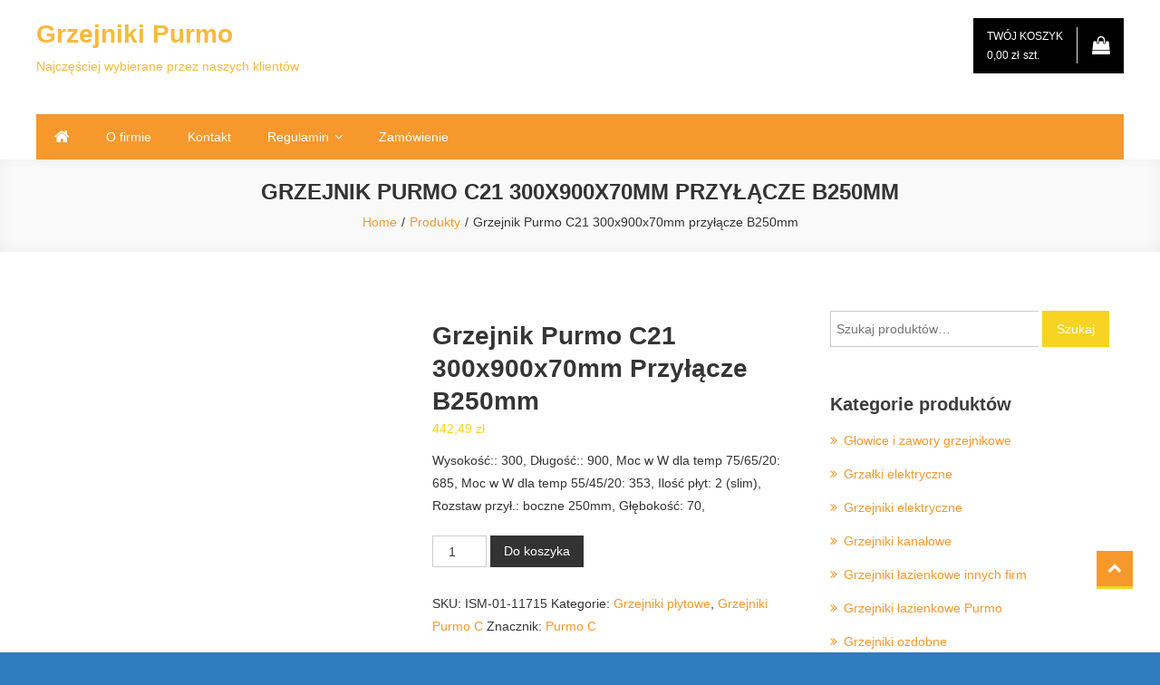

--- FILE ---
content_type: text/html; charset=UTF-8
request_url: https://grzejniki-purmo.pl/sku/grzejnik-purmo-c21-300x900x70mm-przylacze-b250mm
body_size: 30280
content:
<!doctype html><html dir="ltr" lang="pl-PL" prefix="og: https://ogp.me/ns#"><head><script data-no-optimize="1">var litespeed_docref=sessionStorage.getItem("litespeed_docref");litespeed_docref&&(Object.defineProperty(document,"referrer",{get:function(){return litespeed_docref}}),sessionStorage.removeItem("litespeed_docref"));</script> <meta charset="UTF-8"><meta name="viewport" content="width=device-width, initial-scale=1"><link rel="profile" href="http://gmpg.org/xfn/11"><title>Grzejnik Purmo C21 300x900x70mm przyłącze B250mm | Grzejniki Purmo</title><meta name="robots" content="max-image-preview:large" /><link rel="canonical" href="https://grzejniki-purmo.pl/sku/grzejnik-purmo-c21-300x900x70mm-przylacze-b250mm" /><meta name="generator" content="All in One SEO (AIOSEO) 4.9.3" /><meta property="og:locale" content="pl_PL" /><meta property="og:site_name" content="Grzejniki Purmo | Najczęściej wybierane przez naszych klientów" /><meta property="og:type" content="article" /><meta property="og:title" content="Grzejnik Purmo C21 300x900x70mm przyłącze B250mm | Grzejniki Purmo" /><meta property="og:url" content="https://grzejniki-purmo.pl/sku/grzejnik-purmo-c21-300x900x70mm-przylacze-b250mm" /><meta property="article:published_time" content="2023-06-27T18:50:22+00:00" /><meta property="article:modified_time" content="2023-06-27T18:50:23+00:00" /><meta name="twitter:card" content="summary" /><meta name="twitter:title" content="Grzejnik Purmo C21 300x900x70mm przyłącze B250mm | Grzejniki Purmo" /> <script type="application/ld+json" class="aioseo-schema">{"@context":"https:\/\/schema.org","@graph":[{"@type":"BreadcrumbList","@id":"https:\/\/grzejniki-purmo.pl\/sku\/grzejnik-purmo-c21-300x900x70mm-przylacze-b250mm#breadcrumblist","itemListElement":[{"@type":"ListItem","@id":"https:\/\/grzejniki-purmo.pl#listItem","position":1,"name":"Home","item":"https:\/\/grzejniki-purmo.pl","nextItem":{"@type":"ListItem","@id":"https:\/\/grzejniki-purmo.pl\/cat\/grzejniki-plytowe#listItem","name":"Grzejniki p\u0142ytowe"}},{"@type":"ListItem","@id":"https:\/\/grzejniki-purmo.pl\/cat\/grzejniki-plytowe#listItem","position":2,"name":"Grzejniki p\u0142ytowe","item":"https:\/\/grzejniki-purmo.pl\/cat\/grzejniki-plytowe","nextItem":{"@type":"ListItem","@id":"https:\/\/grzejniki-purmo.pl\/cat\/grzejniki-plytowe\/c#listItem","name":"Grzejniki Purmo C"},"previousItem":{"@type":"ListItem","@id":"https:\/\/grzejniki-purmo.pl#listItem","name":"Home"}},{"@type":"ListItem","@id":"https:\/\/grzejniki-purmo.pl\/cat\/grzejniki-plytowe\/c#listItem","position":3,"name":"Grzejniki Purmo C","item":"https:\/\/grzejniki-purmo.pl\/cat\/grzejniki-plytowe\/c","nextItem":{"@type":"ListItem","@id":"https:\/\/grzejniki-purmo.pl\/sku\/grzejnik-purmo-c21-300x900x70mm-przylacze-b250mm#listItem","name":"Grzejnik Purmo C21 300x900x70mm przy\u0142\u0105cze B250mm"},"previousItem":{"@type":"ListItem","@id":"https:\/\/grzejniki-purmo.pl\/cat\/grzejniki-plytowe#listItem","name":"Grzejniki p\u0142ytowe"}},{"@type":"ListItem","@id":"https:\/\/grzejniki-purmo.pl\/sku\/grzejnik-purmo-c21-300x900x70mm-przylacze-b250mm#listItem","position":4,"name":"Grzejnik Purmo C21 300x900x70mm przy\u0142\u0105cze B250mm","previousItem":{"@type":"ListItem","@id":"https:\/\/grzejniki-purmo.pl\/cat\/grzejniki-plytowe\/c#listItem","name":"Grzejniki Purmo C"}}]},{"@type":"ItemPage","@id":"https:\/\/grzejniki-purmo.pl\/sku\/grzejnik-purmo-c21-300x900x70mm-przylacze-b250mm#itempage","url":"https:\/\/grzejniki-purmo.pl\/sku\/grzejnik-purmo-c21-300x900x70mm-przylacze-b250mm","name":"Grzejnik Purmo C21 300x900x70mm przy\u0142\u0105cze B250mm | Grzejniki Purmo","inLanguage":"pl-PL","isPartOf":{"@id":"https:\/\/grzejniki-purmo.pl\/#website"},"breadcrumb":{"@id":"https:\/\/grzejniki-purmo.pl\/sku\/grzejnik-purmo-c21-300x900x70mm-przylacze-b250mm#breadcrumblist"},"image":{"@type":"ImageObject","url":"https:\/\/grzejniki-purmo.pl\/wp-content\/uploads\/grzejnik-purmo-c11-c22-c33.jpg","@id":"https:\/\/grzejniki-purmo.pl\/sku\/grzejnik-purmo-c21-300x900x70mm-przylacze-b250mm\/#mainImage","width":1000,"height":1000},"primaryImageOfPage":{"@id":"https:\/\/grzejniki-purmo.pl\/sku\/grzejnik-purmo-c21-300x900x70mm-przylacze-b250mm#mainImage"},"datePublished":"2023-06-27T20:50:22+02:00","dateModified":"2023-06-27T20:50:23+02:00"},{"@type":"Organization","@id":"https:\/\/grzejniki-purmo.pl\/#organization","name":"Grzejniki Purmo","description":"Najcz\u0119\u015bciej wybierane przez naszych klient\u00f3w","url":"https:\/\/grzejniki-purmo.pl\/"},{"@type":"WebSite","@id":"https:\/\/grzejniki-purmo.pl\/#website","url":"https:\/\/grzejniki-purmo.pl\/","name":"Grzejniki Purmo","description":"Najcz\u0119\u015bciej wybierane przez naszych klient\u00f3w","inLanguage":"pl-PL","publisher":{"@id":"https:\/\/grzejniki-purmo.pl\/#organization"}}]}</script>  <script type="litespeed/javascript">window._wca=window._wca||[]</script> <link rel='dns-prefetch' href='//stats.wp.com' /><link rel='dns-prefetch' href='//fonts.googleapis.com' /><link rel="alternate" type="application/rss+xml" title="Grzejniki Purmo &raquo; Kanał z wpisami" href="https://grzejniki-purmo.pl/feed" /><link rel="alternate" title="oEmbed (JSON)" type="application/json+oembed" href="https://grzejniki-purmo.pl/wp-json/oembed/1.0/embed?url=https%3A%2F%2Fgrzejniki-purmo.pl%2Fsku%2Fgrzejnik-purmo-c21-300x900x70mm-przylacze-b250mm" /><link rel="alternate" title="oEmbed (XML)" type="text/xml+oembed" href="https://grzejniki-purmo.pl/wp-json/oembed/1.0/embed?url=https%3A%2F%2Fgrzejniki-purmo.pl%2Fsku%2Fgrzejnik-purmo-c21-300x900x70mm-przylacze-b250mm&#038;format=xml" /><style id='wp-img-auto-sizes-contain-inline-css' type='text/css'>img:is([sizes=auto i],[sizes^="auto," i]){contain-intrinsic-size:3000px 1500px}
/*# sourceURL=wp-img-auto-sizes-contain-inline-css */</style><link data-optimized="2" rel="stylesheet" href="https://grzejniki-purmo.pl/wp-content/litespeed/css/467012ac133c76e5a5f6ddf6e190a424.css?ver=e00b5" /><style id='global-styles-inline-css' type='text/css'>:root{--wp--preset--aspect-ratio--square: 1;--wp--preset--aspect-ratio--4-3: 4/3;--wp--preset--aspect-ratio--3-4: 3/4;--wp--preset--aspect-ratio--3-2: 3/2;--wp--preset--aspect-ratio--2-3: 2/3;--wp--preset--aspect-ratio--16-9: 16/9;--wp--preset--aspect-ratio--9-16: 9/16;--wp--preset--color--black: #000000;--wp--preset--color--cyan-bluish-gray: #abb8c3;--wp--preset--color--white: #ffffff;--wp--preset--color--pale-pink: #f78da7;--wp--preset--color--vivid-red: #cf2e2e;--wp--preset--color--luminous-vivid-orange: #ff6900;--wp--preset--color--luminous-vivid-amber: #fcb900;--wp--preset--color--light-green-cyan: #7bdcb5;--wp--preset--color--vivid-green-cyan: #00d084;--wp--preset--color--pale-cyan-blue: #8ed1fc;--wp--preset--color--vivid-cyan-blue: #0693e3;--wp--preset--color--vivid-purple: #9b51e0;--wp--preset--gradient--vivid-cyan-blue-to-vivid-purple: linear-gradient(135deg,rgb(6,147,227) 0%,rgb(155,81,224) 100%);--wp--preset--gradient--light-green-cyan-to-vivid-green-cyan: linear-gradient(135deg,rgb(122,220,180) 0%,rgb(0,208,130) 100%);--wp--preset--gradient--luminous-vivid-amber-to-luminous-vivid-orange: linear-gradient(135deg,rgb(252,185,0) 0%,rgb(255,105,0) 100%);--wp--preset--gradient--luminous-vivid-orange-to-vivid-red: linear-gradient(135deg,rgb(255,105,0) 0%,rgb(207,46,46) 100%);--wp--preset--gradient--very-light-gray-to-cyan-bluish-gray: linear-gradient(135deg,rgb(238,238,238) 0%,rgb(169,184,195) 100%);--wp--preset--gradient--cool-to-warm-spectrum: linear-gradient(135deg,rgb(74,234,220) 0%,rgb(151,120,209) 20%,rgb(207,42,186) 40%,rgb(238,44,130) 60%,rgb(251,105,98) 80%,rgb(254,248,76) 100%);--wp--preset--gradient--blush-light-purple: linear-gradient(135deg,rgb(255,206,236) 0%,rgb(152,150,240) 100%);--wp--preset--gradient--blush-bordeaux: linear-gradient(135deg,rgb(254,205,165) 0%,rgb(254,45,45) 50%,rgb(107,0,62) 100%);--wp--preset--gradient--luminous-dusk: linear-gradient(135deg,rgb(255,203,112) 0%,rgb(199,81,192) 50%,rgb(65,88,208) 100%);--wp--preset--gradient--pale-ocean: linear-gradient(135deg,rgb(255,245,203) 0%,rgb(182,227,212) 50%,rgb(51,167,181) 100%);--wp--preset--gradient--electric-grass: linear-gradient(135deg,rgb(202,248,128) 0%,rgb(113,206,126) 100%);--wp--preset--gradient--midnight: linear-gradient(135deg,rgb(2,3,129) 0%,rgb(40,116,252) 100%);--wp--preset--font-size--small: 13px;--wp--preset--font-size--medium: 20px;--wp--preset--font-size--large: 36px;--wp--preset--font-size--x-large: 42px;--wp--preset--spacing--20: 0.44rem;--wp--preset--spacing--30: 0.67rem;--wp--preset--spacing--40: 1rem;--wp--preset--spacing--50: 1.5rem;--wp--preset--spacing--60: 2.25rem;--wp--preset--spacing--70: 3.38rem;--wp--preset--spacing--80: 5.06rem;--wp--preset--shadow--natural: 6px 6px 9px rgba(0, 0, 0, 0.2);--wp--preset--shadow--deep: 12px 12px 50px rgba(0, 0, 0, 0.4);--wp--preset--shadow--sharp: 6px 6px 0px rgba(0, 0, 0, 0.2);--wp--preset--shadow--outlined: 6px 6px 0px -3px rgb(255, 255, 255), 6px 6px rgb(0, 0, 0);--wp--preset--shadow--crisp: 6px 6px 0px rgb(0, 0, 0);}:where(.is-layout-flex){gap: 0.5em;}:where(.is-layout-grid){gap: 0.5em;}body .is-layout-flex{display: flex;}.is-layout-flex{flex-wrap: wrap;align-items: center;}.is-layout-flex > :is(*, div){margin: 0;}body .is-layout-grid{display: grid;}.is-layout-grid > :is(*, div){margin: 0;}:where(.wp-block-columns.is-layout-flex){gap: 2em;}:where(.wp-block-columns.is-layout-grid){gap: 2em;}:where(.wp-block-post-template.is-layout-flex){gap: 1.25em;}:where(.wp-block-post-template.is-layout-grid){gap: 1.25em;}.has-black-color{color: var(--wp--preset--color--black) !important;}.has-cyan-bluish-gray-color{color: var(--wp--preset--color--cyan-bluish-gray) !important;}.has-white-color{color: var(--wp--preset--color--white) !important;}.has-pale-pink-color{color: var(--wp--preset--color--pale-pink) !important;}.has-vivid-red-color{color: var(--wp--preset--color--vivid-red) !important;}.has-luminous-vivid-orange-color{color: var(--wp--preset--color--luminous-vivid-orange) !important;}.has-luminous-vivid-amber-color{color: var(--wp--preset--color--luminous-vivid-amber) !important;}.has-light-green-cyan-color{color: var(--wp--preset--color--light-green-cyan) !important;}.has-vivid-green-cyan-color{color: var(--wp--preset--color--vivid-green-cyan) !important;}.has-pale-cyan-blue-color{color: var(--wp--preset--color--pale-cyan-blue) !important;}.has-vivid-cyan-blue-color{color: var(--wp--preset--color--vivid-cyan-blue) !important;}.has-vivid-purple-color{color: var(--wp--preset--color--vivid-purple) !important;}.has-black-background-color{background-color: var(--wp--preset--color--black) !important;}.has-cyan-bluish-gray-background-color{background-color: var(--wp--preset--color--cyan-bluish-gray) !important;}.has-white-background-color{background-color: var(--wp--preset--color--white) !important;}.has-pale-pink-background-color{background-color: var(--wp--preset--color--pale-pink) !important;}.has-vivid-red-background-color{background-color: var(--wp--preset--color--vivid-red) !important;}.has-luminous-vivid-orange-background-color{background-color: var(--wp--preset--color--luminous-vivid-orange) !important;}.has-luminous-vivid-amber-background-color{background-color: var(--wp--preset--color--luminous-vivid-amber) !important;}.has-light-green-cyan-background-color{background-color: var(--wp--preset--color--light-green-cyan) !important;}.has-vivid-green-cyan-background-color{background-color: var(--wp--preset--color--vivid-green-cyan) !important;}.has-pale-cyan-blue-background-color{background-color: var(--wp--preset--color--pale-cyan-blue) !important;}.has-vivid-cyan-blue-background-color{background-color: var(--wp--preset--color--vivid-cyan-blue) !important;}.has-vivid-purple-background-color{background-color: var(--wp--preset--color--vivid-purple) !important;}.has-black-border-color{border-color: var(--wp--preset--color--black) !important;}.has-cyan-bluish-gray-border-color{border-color: var(--wp--preset--color--cyan-bluish-gray) !important;}.has-white-border-color{border-color: var(--wp--preset--color--white) !important;}.has-pale-pink-border-color{border-color: var(--wp--preset--color--pale-pink) !important;}.has-vivid-red-border-color{border-color: var(--wp--preset--color--vivid-red) !important;}.has-luminous-vivid-orange-border-color{border-color: var(--wp--preset--color--luminous-vivid-orange) !important;}.has-luminous-vivid-amber-border-color{border-color: var(--wp--preset--color--luminous-vivid-amber) !important;}.has-light-green-cyan-border-color{border-color: var(--wp--preset--color--light-green-cyan) !important;}.has-vivid-green-cyan-border-color{border-color: var(--wp--preset--color--vivid-green-cyan) !important;}.has-pale-cyan-blue-border-color{border-color: var(--wp--preset--color--pale-cyan-blue) !important;}.has-vivid-cyan-blue-border-color{border-color: var(--wp--preset--color--vivid-cyan-blue) !important;}.has-vivid-purple-border-color{border-color: var(--wp--preset--color--vivid-purple) !important;}.has-vivid-cyan-blue-to-vivid-purple-gradient-background{background: var(--wp--preset--gradient--vivid-cyan-blue-to-vivid-purple) !important;}.has-light-green-cyan-to-vivid-green-cyan-gradient-background{background: var(--wp--preset--gradient--light-green-cyan-to-vivid-green-cyan) !important;}.has-luminous-vivid-amber-to-luminous-vivid-orange-gradient-background{background: var(--wp--preset--gradient--luminous-vivid-amber-to-luminous-vivid-orange) !important;}.has-luminous-vivid-orange-to-vivid-red-gradient-background{background: var(--wp--preset--gradient--luminous-vivid-orange-to-vivid-red) !important;}.has-very-light-gray-to-cyan-bluish-gray-gradient-background{background: var(--wp--preset--gradient--very-light-gray-to-cyan-bluish-gray) !important;}.has-cool-to-warm-spectrum-gradient-background{background: var(--wp--preset--gradient--cool-to-warm-spectrum) !important;}.has-blush-light-purple-gradient-background{background: var(--wp--preset--gradient--blush-light-purple) !important;}.has-blush-bordeaux-gradient-background{background: var(--wp--preset--gradient--blush-bordeaux) !important;}.has-luminous-dusk-gradient-background{background: var(--wp--preset--gradient--luminous-dusk) !important;}.has-pale-ocean-gradient-background{background: var(--wp--preset--gradient--pale-ocean) !important;}.has-electric-grass-gradient-background{background: var(--wp--preset--gradient--electric-grass) !important;}.has-midnight-gradient-background{background: var(--wp--preset--gradient--midnight) !important;}.has-small-font-size{font-size: var(--wp--preset--font-size--small) !important;}.has-medium-font-size{font-size: var(--wp--preset--font-size--medium) !important;}.has-large-font-size{font-size: var(--wp--preset--font-size--large) !important;}.has-x-large-font-size{font-size: var(--wp--preset--font-size--x-large) !important;}
/*# sourceURL=global-styles-inline-css */</style><style id='classic-theme-styles-inline-css' type='text/css'>/*! This file is auto-generated */
.wp-block-button__link{color:#fff;background-color:#32373c;border-radius:9999px;box-shadow:none;text-decoration:none;padding:calc(.667em + 2px) calc(1.333em + 2px);font-size:1.125em}.wp-block-file__button{background:#32373c;color:#fff;text-decoration:none}
/*# sourceURL=/wp-includes/css/classic-themes.min.css */</style><style id='woocommerce-layout-inline-css' type='text/css'>.infinite-scroll .woocommerce-pagination {
		display: none;
	}
/*# sourceURL=woocommerce-layout-inline-css */</style><style id='woocommerce-inline-inline-css' type='text/css'>.woocommerce form .form-row .required { visibility: visible; }
/*# sourceURL=woocommerce-inline-inline-css */</style><style id='easy-store-style-inline-css' type='text/css'>.byline, .comments-link { clip: rect(1px, 1px, 1px, 1px); height: 1px; position: absolute; overflow: hidden; width: 1px; }
/*# sourceURL=easy-store-style-inline-css */</style><style id='easy-store-woocommerce-style-inline-css' type='text/css'>@font-face {
				font-family: "star";
				src: url("https://grzejniki-purmo.pl/wp-content/plugins/woocommerce/assets/fonts/star.eot");
				src: url("https://grzejniki-purmo.pl/wp-content/plugins/woocommerce/assets/fonts/star.eot?#iefix") format("embedded-opentype"),
					url("https://grzejniki-purmo.pl/wp-content/plugins/woocommerce/assets/fonts/star.woff") format("woff"),
					url("https://grzejniki-purmo.pl/wp-content/plugins/woocommerce/assets/fonts/star.ttf") format("truetype"),
					url("https://grzejniki-purmo.pl/wp-content/plugins/woocommerce/assets/fonts/star.svg#star") format("svg");
				font-weight: normal;
				font-style: normal;
			}
/*# sourceURL=easy-store-woocommerce-style-inline-css */</style><style id='moove_gdpr_frontend-inline-css' type='text/css'>#moove_gdpr_cookie_modal,#moove_gdpr_cookie_info_bar,.gdpr_cookie_settings_shortcode_content{font-family:&#039;Nunito&#039;,sans-serif}#moove_gdpr_save_popup_settings_button{background-color:#373737;color:#fff}#moove_gdpr_save_popup_settings_button:hover{background-color:#000}#moove_gdpr_cookie_info_bar .moove-gdpr-info-bar-container .moove-gdpr-info-bar-content a.mgbutton,#moove_gdpr_cookie_info_bar .moove-gdpr-info-bar-container .moove-gdpr-info-bar-content button.mgbutton{background-color:#a1510c}#moove_gdpr_cookie_modal .moove-gdpr-modal-content .moove-gdpr-modal-footer-content .moove-gdpr-button-holder a.mgbutton,#moove_gdpr_cookie_modal .moove-gdpr-modal-content .moove-gdpr-modal-footer-content .moove-gdpr-button-holder button.mgbutton,.gdpr_cookie_settings_shortcode_content .gdpr-shr-button.button-green{background-color:#a1510c;border-color:#a1510c}#moove_gdpr_cookie_modal .moove-gdpr-modal-content .moove-gdpr-modal-footer-content .moove-gdpr-button-holder a.mgbutton:hover,#moove_gdpr_cookie_modal .moove-gdpr-modal-content .moove-gdpr-modal-footer-content .moove-gdpr-button-holder button.mgbutton:hover,.gdpr_cookie_settings_shortcode_content .gdpr-shr-button.button-green:hover{background-color:#fff;color:#a1510c}#moove_gdpr_cookie_modal .moove-gdpr-modal-content .moove-gdpr-modal-close i,#moove_gdpr_cookie_modal .moove-gdpr-modal-content .moove-gdpr-modal-close span.gdpr-icon{background-color:#a1510c;border:1px solid #a1510c}#moove_gdpr_cookie_info_bar span.moove-gdpr-infobar-allow-all.focus-g,#moove_gdpr_cookie_info_bar span.moove-gdpr-infobar-allow-all:focus,#moove_gdpr_cookie_info_bar button.moove-gdpr-infobar-allow-all.focus-g,#moove_gdpr_cookie_info_bar button.moove-gdpr-infobar-allow-all:focus,#moove_gdpr_cookie_info_bar span.moove-gdpr-infobar-reject-btn.focus-g,#moove_gdpr_cookie_info_bar span.moove-gdpr-infobar-reject-btn:focus,#moove_gdpr_cookie_info_bar button.moove-gdpr-infobar-reject-btn.focus-g,#moove_gdpr_cookie_info_bar button.moove-gdpr-infobar-reject-btn:focus,#moove_gdpr_cookie_info_bar span.change-settings-button.focus-g,#moove_gdpr_cookie_info_bar span.change-settings-button:focus,#moove_gdpr_cookie_info_bar button.change-settings-button.focus-g,#moove_gdpr_cookie_info_bar button.change-settings-button:focus{-webkit-box-shadow:0 0 1px 3px #a1510c;-moz-box-shadow:0 0 1px 3px #a1510c;box-shadow:0 0 1px 3px #a1510c}#moove_gdpr_cookie_modal .moove-gdpr-modal-content .moove-gdpr-modal-close i:hover,#moove_gdpr_cookie_modal .moove-gdpr-modal-content .moove-gdpr-modal-close span.gdpr-icon:hover,#moove_gdpr_cookie_info_bar span[data-href]>u.change-settings-button{color:#a1510c}#moove_gdpr_cookie_modal .moove-gdpr-modal-content .moove-gdpr-modal-left-content #moove-gdpr-menu li.menu-item-selected a span.gdpr-icon,#moove_gdpr_cookie_modal .moove-gdpr-modal-content .moove-gdpr-modal-left-content #moove-gdpr-menu li.menu-item-selected button span.gdpr-icon{color:inherit}#moove_gdpr_cookie_modal .moove-gdpr-modal-content .moove-gdpr-modal-left-content #moove-gdpr-menu li a span.gdpr-icon,#moove_gdpr_cookie_modal .moove-gdpr-modal-content .moove-gdpr-modal-left-content #moove-gdpr-menu li button span.gdpr-icon{color:inherit}#moove_gdpr_cookie_modal .gdpr-acc-link{line-height:0;font-size:0;color:transparent;position:absolute}#moove_gdpr_cookie_modal .moove-gdpr-modal-content .moove-gdpr-modal-close:hover i,#moove_gdpr_cookie_modal .moove-gdpr-modal-content .moove-gdpr-modal-left-content #moove-gdpr-menu li a,#moove_gdpr_cookie_modal .moove-gdpr-modal-content .moove-gdpr-modal-left-content #moove-gdpr-menu li button,#moove_gdpr_cookie_modal .moove-gdpr-modal-content .moove-gdpr-modal-left-content #moove-gdpr-menu li button i,#moove_gdpr_cookie_modal .moove-gdpr-modal-content .moove-gdpr-modal-left-content #moove-gdpr-menu li a i,#moove_gdpr_cookie_modal .moove-gdpr-modal-content .moove-gdpr-tab-main .moove-gdpr-tab-main-content a:hover,#moove_gdpr_cookie_info_bar.moove-gdpr-dark-scheme .moove-gdpr-info-bar-container .moove-gdpr-info-bar-content a.mgbutton:hover,#moove_gdpr_cookie_info_bar.moove-gdpr-dark-scheme .moove-gdpr-info-bar-container .moove-gdpr-info-bar-content button.mgbutton:hover,#moove_gdpr_cookie_info_bar.moove-gdpr-dark-scheme .moove-gdpr-info-bar-container .moove-gdpr-info-bar-content a:hover,#moove_gdpr_cookie_info_bar.moove-gdpr-dark-scheme .moove-gdpr-info-bar-container .moove-gdpr-info-bar-content button:hover,#moove_gdpr_cookie_info_bar.moove-gdpr-dark-scheme .moove-gdpr-info-bar-container .moove-gdpr-info-bar-content span.change-settings-button:hover,#moove_gdpr_cookie_info_bar.moove-gdpr-dark-scheme .moove-gdpr-info-bar-container .moove-gdpr-info-bar-content button.change-settings-button:hover,#moove_gdpr_cookie_info_bar.moove-gdpr-dark-scheme .moove-gdpr-info-bar-container .moove-gdpr-info-bar-content u.change-settings-button:hover,#moove_gdpr_cookie_info_bar span[data-href]>u.change-settings-button,#moove_gdpr_cookie_info_bar.moove-gdpr-dark-scheme .moove-gdpr-info-bar-container .moove-gdpr-info-bar-content a.mgbutton.focus-g,#moove_gdpr_cookie_info_bar.moove-gdpr-dark-scheme .moove-gdpr-info-bar-container .moove-gdpr-info-bar-content button.mgbutton.focus-g,#moove_gdpr_cookie_info_bar.moove-gdpr-dark-scheme .moove-gdpr-info-bar-container .moove-gdpr-info-bar-content a.focus-g,#moove_gdpr_cookie_info_bar.moove-gdpr-dark-scheme .moove-gdpr-info-bar-container .moove-gdpr-info-bar-content button.focus-g,#moove_gdpr_cookie_info_bar.moove-gdpr-dark-scheme .moove-gdpr-info-bar-container .moove-gdpr-info-bar-content a.mgbutton:focus,#moove_gdpr_cookie_info_bar.moove-gdpr-dark-scheme .moove-gdpr-info-bar-container .moove-gdpr-info-bar-content button.mgbutton:focus,#moove_gdpr_cookie_info_bar.moove-gdpr-dark-scheme .moove-gdpr-info-bar-container .moove-gdpr-info-bar-content a:focus,#moove_gdpr_cookie_info_bar.moove-gdpr-dark-scheme .moove-gdpr-info-bar-container .moove-gdpr-info-bar-content button:focus,#moove_gdpr_cookie_info_bar.moove-gdpr-dark-scheme .moove-gdpr-info-bar-container .moove-gdpr-info-bar-content span.change-settings-button.focus-g,span.change-settings-button:focus,button.change-settings-button.focus-g,button.change-settings-button:focus,#moove_gdpr_cookie_info_bar.moove-gdpr-dark-scheme .moove-gdpr-info-bar-container .moove-gdpr-info-bar-content u.change-settings-button.focus-g,#moove_gdpr_cookie_info_bar.moove-gdpr-dark-scheme .moove-gdpr-info-bar-container .moove-gdpr-info-bar-content u.change-settings-button:focus{color:#a1510c}#moove_gdpr_cookie_modal .moove-gdpr-branding.focus-g span,#moove_gdpr_cookie_modal .moove-gdpr-modal-content .moove-gdpr-tab-main a.focus-g,#moove_gdpr_cookie_modal .moove-gdpr-modal-content .moove-gdpr-tab-main .gdpr-cd-details-toggle.focus-g{color:#a1510c}#moove_gdpr_cookie_modal.gdpr_lightbox-hide{display:none}#moove_gdpr_cookie_info_bar .moove-gdpr-info-bar-container .moove-gdpr-info-bar-content a.mgbutton,#moove_gdpr_cookie_info_bar .moove-gdpr-info-bar-container .moove-gdpr-info-bar-content button.mgbutton,#moove_gdpr_cookie_modal .moove-gdpr-modal-content .moove-gdpr-modal-footer-content .moove-gdpr-button-holder a.mgbutton,#moove_gdpr_cookie_modal .moove-gdpr-modal-content .moove-gdpr-modal-footer-content .moove-gdpr-button-holder button.mgbutton,.gdpr-shr-button,#moove_gdpr_cookie_info_bar .moove-gdpr-infobar-close-btn{border-radius:0}
/*# sourceURL=moove_gdpr_frontend-inline-css */</style> <script type="litespeed/javascript" data-src="https://grzejniki-purmo.pl/wp-includes/js/jquery/jquery.min.js" id="jquery-core-js"></script> <script id="wc-single-product-js-extra" type="litespeed/javascript">var wc_single_product_params={"i18n_required_rating_text":"Prosz\u0119 wybra\u0107 ocen\u0119","i18n_rating_options":["1 z 5 gwiazdek","2 z 5 gwiazdek","3 z 5 gwiazdek","4 z 5 gwiazdek","5 z 5 gwiazdek"],"i18n_product_gallery_trigger_text":"Wy\u015bwietl pe\u0142noekranow\u0105 galeri\u0119 obrazk\u00f3w","review_rating_required":"yes","flexslider":{"rtl":!1,"animation":"slide","smoothHeight":!0,"directionNav":!1,"controlNav":"thumbnails","slideshow":!1,"animationSpeed":500,"animationLoop":!1,"allowOneSlide":!1},"zoom_enabled":"1","zoom_options":[],"photoswipe_enabled":"1","photoswipe_options":{"shareEl":!1,"closeOnScroll":!1,"history":!1,"hideAnimationDuration":0,"showAnimationDuration":0},"flexslider_enabled":"1"}</script> <script id="woocommerce-js-extra" type="litespeed/javascript">var woocommerce_params={"ajax_url":"/wp-admin/admin-ajax.php","wc_ajax_url":"/?wc-ajax=%%endpoint%%","i18n_password_show":"Poka\u017c has\u0142o","i18n_password_hide":"Ukryj has\u0142o"}</script> <script type="text/javascript" src="https://stats.wp.com/s-202604.js" id="woocommerce-analytics-js" defer="defer" data-wp-strategy="defer"></script> <link rel="EditURI" type="application/rsd+xml" title="RSD" href="https://grzejniki-purmo.pl/xmlrpc.php?rsd" /><link rel='shortlink' href='https://grzejniki-purmo.pl/?p=10174' /><style>img#wpstats{display:none}</style><noscript><style>.woocommerce-product-gallery{ opacity: 1 !important; }</style></noscript><style type="text/css">.site-title a,
			.site-description {
				color: #f9b939;
			}</style><style type="text/css" id="custom-background-css">body.custom-background { background-color: #2f7cbf; }</style><link rel="icon" href="https://grzejniki-purmo.pl/wp-content/uploads/cropped-Zasób-11-32x32.png" sizes="32x32" /><link rel="icon" href="https://grzejniki-purmo.pl/wp-content/uploads/cropped-Zasób-11-192x192.png" sizes="192x192" /><link rel="apple-touch-icon" href="https://grzejniki-purmo.pl/wp-content/uploads/cropped-Zasób-11-180x180.png" /><meta name="msapplication-TileImage" content="https://grzejniki-purmo.pl/wp-content/uploads/cropped-Zasób-11-270x270.png" />
<style type="text/css">.edit-link .post-edit-link,.reply .comment-reply-link,.widget_search .search-submit,.widget_search .search-submit,.woocommerce .price-cart:after,.woocommerce ul.products li.product .price-cart .button:hover,.woocommerce .widget_price_filter .ui-slider .ui-slider-range,.woocommerce .widget_price_filter .ui-slider .ui-slider-handle,.woocommerce .widget_price_filter .price_slider_wrapper .ui-widget-content,.woocommerce #respond input#submit:hover,.woocommerce a.button:hover,.woocommerce button.button:hover,.woocommerce input.button:hover,.woocommerce #respond input#submit.alt:hover,.woocommerce a.button.alt:hover,.woocommerce button.button.alt:hover,.woocommerce input.button.alt:hover,.woocommerce .added_to_cart.wc-forward:hover,.woocommerce ul.products li.product .onsale,.woocommerce span.onsale,.woocommerce #respond input#submit.alt.disabled,.woocommerce #respond input#submit.alt.disabled:hover,.woocommerce #respond input#submit.alt:disabled,.woocommerce #respond input#submit.alt:disabled:hover,.woocommerce #respond input#submit.alt[disabled]:disabled,.woocommerce #respond input#submit.alt[disabled]:disabled:hover,.woocommerce a.button.alt.disabled,.woocommerce a.button.alt.disabled:hover,.woocommerce a.button.alt:disabled,.woocommerce a.button.alt:disabled:hover,.woocommerce a.button.alt[disabled]:disabled,.woocommerce a.button.alt[disabled]:disabled:hover,.woocommerce button.button.alt.disabled,.woocommerce button.button.alt.disabled:hover,.woocommerce button.button.alt:disabled,.woocommerce button.button.alt:disabled:hover,.woocommerce button.button.alt[disabled]:disabled,.woocommerce button.button.alt[disabled]:disabled:hover,.woocommerce input.button.alt.disabled,.woocommerce input.button.alt.disabled:hover,.woocommerce input.button.alt:disabled,.woocommerce input.button.alt:disabled:hover,.woocommerce input.button.alt[disabled]:disabled,.woocommerce input.button.alt[disabled]:disabled:hover,.woocommerce-info,.woocommerce-noreviews,p.no-comments,#masthead .site-header-cart .cart-con.tents:hover,.es-main-menu-wrapper .mt-container,#site-navigation ul.sub-menu,#site-navigation ul.children,.easy_store_slider .es-slide-btn a:hover,.woocommerce-active .es-product-buttons-wrap a:hover,.woocommerce-active ul.products li.product .button:hover,.easy_store_testimonials .es-single-wrap .image-holder::after,.easy_store_testimonials .lSSlideOuter .lSPager.lSpg >li:hover a,.easy_store_testimonials .lSSlideOuter .lSPager.lSpg >li.active a,.cta-btn-wrap a,.main-post-wrap .post-date-wrap,.list-posts-wrap .post-date-wrap,.entry-content-wrapper .post-date-wrap,.widget .tagcloud a:hover,#es-scrollup,.easy_store_social_media a,.is-sticky .es-main-menu-wrapper,#masthead .site-header-cart .cart-contents:hover,.woocommerce-store-notice.demo_store,.wp-block-search .wp-block-search__button:hover,.widget_tag_cloud .tagcloud a:hover,.widget.widget_tag_cloud a:hover{background:#f7982c}a,.entry-footer a:hover,.comment-author .fn .url:hover,.commentmetadata .comment-edit-link,#cancel-comment-reply-link,#cancel-comment-reply-link:before,.logged-in-as a,.widget a:hover,.widget a:hover::before,.widget li:hover::before,.woocommerce .woocommerce-message:before,.woocommerce div.product p.price ins,.woocommerce div.product span.price ins,.woocommerce div.product p.price del,.woocommerce .woocommerce-info:before,.woocommerce .star-rating span::before,.woocommerce-account .woocommerce .woocommerce-MyAccount-navigation ul a:hover,.woocommerce-account .woocommerce .woocommerce-MyAccount-navigation ul li.is-active a:hover,.es-top-header-wrap .item-icon,.promo-items-wrapper .item-icon-wrap,.main-post-wrap .blog-content-wrapper .news-title a:hover,.list-posts-wrap .blog-content-wrapper .news-title a:hover,.entry-content-wrapper .entry-title a:hover,.blog-content-wrapper .post-meta span:hover,.blog-content-wrapper .post-meta span a:hover,.entry-content-wrapper .post-meta span:hover,.entry-content-wrapper .post-meta span a:hover,#footer-navigation ul li a:hover,.custom-header .breadcrumb-trail.breadcrumbs ul li a,.es-product-title-wrap a:hover .woocommerce-loop-product__title,.woocommerce-account .woocommerce .woocommerce-MyAccount-navigation ul .is-active a,.loginout{color:#f7982c}.navigation .nav-links a,.bttn,button,input[type='button'],input[type='reset'],input[type='submit'],.widget_search .search-submit,.woocommerce form .form-row.woocommerce-validated .select2-container,.woocommerce form .form-row.woocommerce-validated input.input-text,.woocommerce form .form-row.woocommerce-validated select,.tagcloud a:hover,.widget_tag_cloud .tagcloud a:hover,.widget.widget_tag_cloud a:hover{border-color:#f7982c}.comment-list .comment-body{border-top-color:#f7982c}@media (max-width:768px){.es-main-menu-wrapper #site-navigation{background:#f7982c}}.navigation .nav-links a:hover,.bttn:hover,button,input[type='button']:hover,input[type='reset']:hover,input[type='submit']:hover,.home .es-home-icon a,.es-home-icon a:hover,#site-navigation ul li.current-menu-item>a,#site-navigation ul li:hover>a,#site-navigation ul li.current_page_ancestor>a,#site-navigation ul li.current_page_item>a,#site-navigation ul li.current-menu-ancestor>a,#site-navigation ul li.focus>a,.es-wishlist-btn,.es-slide-btn a,.es-slider-section .lSAction a:hover,.easy_store_featured_products .carousel-nav-action .carousel-controls:hover,.woocommerce span.onsale,.woocommerce ul.products li.product .onsale,.es-product-buttons-wrap a.add_to_wishlist:hover,.easy_store_call_to_action .cta-btn-wrap a:hover,.easy_store_social_media a:hover,.single-product .add_to_wishlist.single_add_to_wishlist,body:not(.woocommerce-block-theme-has-button-styles) .wc-block-components-button:not(.is-link):hover{background:#f7d322}a:hover,a:focus,a:active,.woocommerce .price_label,.woocommerce.single-product div.product .price,.easy_store_advance_product_search .woocommerce-product-search .searchsubmit:hover,.price,.woocommerce ul.products li.product .price,.easy_store_categories_collection .es-coll-link,.easy_store_testimonials .es-single-wrap .post-author,.cta-content span,.custom-header .breadcrumb-trail.breadcrumbs ul li a:hover,.loginout:hover{color:#f7d322}.navigation .nav-links a:hover,.bttn:hover,button,input[type='button']:hover,input[type='reset']:hover,input[type='submit']:hover,.easy_store_featured_products .carousel-nav-action .carousel-controls:hover{border-color:#f7d322}@media (max-width:768px){.es-main-menu-wrapper .menu-toggle:hover{background:#f7d322}}#es-scrollup{border-bottom-color:#f7d322}</style></head><body class="wp-singular product-template-default single single-product postid-10174 custom-background wp-theme-easy-store theme-easy-store woocommerce woocommerce-page woocommerce-no-js fullwidth-layout woocommerce-active author-hidden comment-hidden">
<a class="skip-link screen-reader-text" href="#content">Skip to content</a><div id="page" class="site"><header id="masthead" class="site-header"><div class="es-header-logo-wrapper es-clearfix"><div class="mt-container"><div class="site-branding"><p class="site-title"><a href="https://grzejniki-purmo.pl/" rel="home">Grzejniki Purmo</a></p><p class="site-description">Najczęściej wybierane przez naszych klientów</p></div><div class="es-header-area-cart-wrapper"><ul id="site-header-cart" class="site-header-cart"><li class="">
<a class="cart-contents es-clearfix" href="https://grzejniki-purmo.pl/koszyk" title="View your shopping cart">
<span class="es-cart-meta-wrap">
<span class="cart-title-wrap">
<span class="cart-title">Twój koszyk</span>
<span class="amount">0,00&nbsp;&#122;&#322;</span>
<span class="count">szt.</span>
</span>
<span class="cart-icon"><i class="fa fa-shopping-bag"></i></span>
</span>
</a></li><li><div class="widget woocommerce widget_shopping_cart"><h2 class="widgettitle">cart widget</h2><div class="widget_shopping_cart_content"></div></div></li></ul></div></div></div><div class="es-main-menu-wrapper"><div class="mt-container"><div class="es-home-icon">
<a href="https://grzejniki-purmo.pl/" rel="home"> <i class="fa fa-home"> </i> </a></div><div class="mt-header-menu-wrap">
<a href="javascript:void(0)" class="menu-toggle hide"> <i class="fa fa-navicon"> </i> </a><nav id="site-navigation" class="main-navigation" role="navigation"><div class="menu-menu-mobilne-container"><ul id="primary-menu" class="menu"><li id="menu-item-6763" class="menu-item menu-item-type-post_type menu-item-object-page menu-item-6763"><a href="https://grzejniki-purmo.pl/o-firmie">O firmie</a></li><li id="menu-item-6764" class="menu-item menu-item-type-post_type menu-item-object-page menu-item-6764"><a href="https://grzejniki-purmo.pl/kontakt">Kontakt</a></li><li id="menu-item-7179" class="menu-item menu-item-type-post_type menu-item-object-page menu-item-has-children menu-item-7179"><a href="https://grzejniki-purmo.pl/regulamin">Regulamin</a><ul class="sub-menu"><li id="menu-item-7180" class="menu-item menu-item-type-post_type menu-item-object-page menu-item-7180"><a href="https://grzejniki-purmo.pl/regulamin/zasady-koszty-dostaw">Zasady i koszty dostaw</a></li></ul></li><li id="menu-item-7748" class="menu-item menu-item-type-post_type menu-item-object-page menu-item-7748"><a href="https://grzejniki-purmo.pl/zamowienie">Zamówienie</a></li></ul></div></nav></div></div></div></header><div class="custom-header no-bg-img" ><div class="mt-container"><h1 class="entry-title">Grzejnik Purmo C21 300x900x70mm przyłącze B250mm</h1><div role="navigation" aria-label="Breadcrumbs" class="breadcrumb-trail breadcrumbs" itemprop="breadcrumb"><ul class="trail-items" itemscope itemtype="http://schema.org/BreadcrumbList"><meta name="numberOfItems" content="3" /><meta name="itemListOrder" content="Ascending" /><li itemprop="itemListElement" itemscope itemtype="http://schema.org/ListItem" class="trail-item trail-begin"><a href="https://grzejniki-purmo.pl" rel="home" itemprop="item"><span itemprop="name">Home</span></a><meta itemprop="position" content="1" /></li><li itemprop="itemListElement" itemscope itemtype="http://schema.org/ListItem" class="trail-item"><a href="https://grzejniki-purmo.pl/sklep" itemprop="item"><span itemprop="name">Produkty</span></a><meta itemprop="position" content="2" /></li><li itemprop="itemListElement" itemscope itemtype="http://schema.org/ListItem" class="trail-item trail-end"><span itemprop="name"><span itemprop="name">Grzejnik Purmo C21 300x900x70mm przyłącze B250mm</span></span><meta itemprop="position" content="3" /></li></ul></div></div></div><div id="content" class="site-content"><div class="mt-container"><div id="primary" class="content-area"><main id="main" class="site-main" role="main"><div class="woocommerce-notices-wrapper"></div><div id="product-10174" class="product type-product post-10174 status-publish first instock product_cat-grzejniki-plytowe product_cat-c product_tag-purmo-c has-post-thumbnail purchasable product-type-simple"><div class="woocommerce-product-gallery woocommerce-product-gallery--with-images woocommerce-product-gallery--columns-4 images" data-columns="4" style="opacity: 0; transition: opacity .25s ease-in-out;"><div class="woocommerce-product-gallery__wrapper"><div data-thumb="https://grzejniki-purmo.pl/wp-content/uploads/grzejnik-purmo-c11-c22-c33-100x100.jpg" data-thumb-alt="Grzejnik Purmo C21 300x900x70mm przyłącze B250mm" data-thumb-srcset="https://grzejniki-purmo.pl/wp-content/uploads/grzejnik-purmo-c11-c22-c33-100x100.jpg 100w, https://grzejniki-purmo.pl/wp-content/uploads/grzejnik-purmo-c11-c22-c33-300x300.jpg 300w, https://grzejniki-purmo.pl/wp-content/uploads/grzejnik-purmo-c11-c22-c33-150x150.jpg 150w, https://grzejniki-purmo.pl/wp-content/uploads/grzejnik-purmo-c11-c22-c33-768x768.jpg 768w, https://grzejniki-purmo.pl/wp-content/uploads/grzejnik-purmo-c11-c22-c33-500x500.jpg 500w, https://grzejniki-purmo.pl/wp-content/uploads/grzejnik-purmo-c11-c22-c33-200x200.jpg 200w, https://grzejniki-purmo.pl/wp-content/uploads/grzejnik-purmo-c11-c22-c33.jpg 1000w"  data-thumb-sizes="(max-width: 100px) 100vw, 100px" class="woocommerce-product-gallery__image"><a href="https://grzejniki-purmo.pl/wp-content/uploads/grzejnik-purmo-c11-c22-c33.jpg"><img width="200" height="200" src="https://grzejniki-purmo.pl/wp-content/uploads/grzejnik-purmo-c11-c22-c33-200x200.jpg" class="wp-post-image" alt="Grzejnik Purmo C21 300x900x70mm przyłącze B250mm" data-caption="" data-src="https://grzejniki-purmo.pl/wp-content/uploads/grzejnik-purmo-c11-c22-c33.jpg" data-large_image="https://grzejniki-purmo.pl/wp-content/uploads/grzejnik-purmo-c11-c22-c33.jpg" data-large_image_width="1000" data-large_image_height="1000" decoding="async" srcset="https://grzejniki-purmo.pl/wp-content/uploads/grzejnik-purmo-c11-c22-c33-200x200.jpg 200w, https://grzejniki-purmo.pl/wp-content/uploads/grzejnik-purmo-c11-c22-c33-300x300.jpg 300w, https://grzejniki-purmo.pl/wp-content/uploads/grzejnik-purmo-c11-c22-c33-150x150.jpg 150w, https://grzejniki-purmo.pl/wp-content/uploads/grzejnik-purmo-c11-c22-c33-768x768.jpg 768w, https://grzejniki-purmo.pl/wp-content/uploads/grzejnik-purmo-c11-c22-c33-500x500.jpg 500w, https://grzejniki-purmo.pl/wp-content/uploads/grzejnik-purmo-c11-c22-c33-100x100.jpg 100w, https://grzejniki-purmo.pl/wp-content/uploads/grzejnik-purmo-c11-c22-c33.jpg 1000w" sizes="(max-width: 200px) 100vw, 200px" /></a></div></div></div><div class="summary entry-summary"><h1 class="product_title entry-title">Grzejnik Purmo C21 300x900x70mm przyłącze B250mm</h1><p class="price"><span class="woocommerce-Price-amount amount"><bdi>442,49&nbsp;<span class="woocommerce-Price-currencySymbol">&#122;&#322;</span></bdi></span></p><div class="woocommerce-product-details__short-description"><p>Wysokość:: 300, Długość:: 900, Moc w W dla temp 75/65/20: 685, Moc w W dla temp 55/45/20: 353, Ilość płyt: 2 (slim), Rozstaw przył.: boczne 250mm, Głębokość: 70,</p></div><form class="cart" action="https://grzejniki-purmo.pl/sku/grzejnik-purmo-c21-300x900x70mm-przylacze-b250mm" method="post" enctype='multipart/form-data'><div class="quantity">
<label class="screen-reader-text" for="quantity_697226bae55c3">ilość Grzejnik Purmo C21 300x900x70mm przyłącze B250mm</label>
<input
type="number"
id="quantity_697226bae55c3"
class="input-text qty text"
name="quantity"
value="1"
aria-label="Ilość produktu"
min="1"
step="1"
placeholder=""
inputmode="numeric"
autocomplete="off"
/></div><button type="submit" name="add-to-cart" value="10174" class="single_add_to_cart_button button alt">Do koszyka</button></form><div class="product_meta">
<span class="sku_wrapper">SKU: <span class="sku">ISM-01-11715</span></span>
<span class="posted_in">Kategorie: <a href="https://grzejniki-purmo.pl/cat/grzejniki-plytowe" rel="tag">Grzejniki płytowe</a>, <a href="https://grzejniki-purmo.pl/cat/grzejniki-plytowe/c" rel="tag">Grzejniki Purmo C</a></span>
<span class="tagged_as">Znacznik: <a href="https://grzejniki-purmo.pl/tag/purmo-c" rel="tag">Purmo C</a></span></div></div><div class="woocommerce-tabs wc-tabs-wrapper"><ul class="tabs wc-tabs" role="tablist"><li role="presentation" class="description_tab" id="tab-title-description">
<a href="#tab-description" role="tab" aria-controls="tab-description">
Opis					</a></li></ul><div class="woocommerce-Tabs-panel woocommerce-Tabs-panel--description panel entry-content wc-tab" id="tab-description" role="tabpanel" aria-labelledby="tab-title-description"><h2>Opis</h2><div role="form" class="wpcf7" id="wpcf7-f2426-p2426-o1" lang="pl-PL" dir="ltr"><div><div class="wpcf7-form"><div class="fit-the-fullspace"><div><div class="screen-reader-response"><p role="status" aria-live="polite" aria-atomic="true"></p><ul></ul></div><form action="/sku/grzejnik-purmo-c21-300x900x70mm-przylacze-b250mm#wpcf7-f2426-p2426-o1" method="post" class="wpcf7-form init" enctype="" autocomplete="autocomplete" novalidate="novalidate" data-status="init" locale="pl_PL"><div style="display: block;"><input type="hidden" name="_wpcf7" value="2426" />
<input type="hidden" name="_wpcf7_version" value="6.1.4" />
<input type="hidden" name="_wpcf7_locale" value="pl_PL" />
<input type="hidden" name="_wpcf7_unit_tag" value="wpcf7-f2426-p2426-o1" />
<input type="hidden" name="_wpcf7_posted_data_hash" value="" />
<input type="hidden" name="_wpcf7_fit-the-fullspace" value="" />
<input type="hidden" name="_wpcf7_container_post" value="2426" /></div><p><label> Twoje imię i nazwisko<br />
<span class="wpcf7-form-control-wrap" data-name="your-name"><input size="40" maxlength="400" class="wpcf7-form-control wpcf7-text wpcf7-validates-as-required" autocomplete="name" aria-required="true" aria-invalid="false" value="" type="text" name="your-name" /></span> </label></p><p><label> Twój adres e-mail<br />
<span class="wpcf7-form-control-wrap" data-name="your-email"><input size="40" maxlength="400" class="wpcf7-form-control wpcf7-email wpcf7-validates-as-required wpcf7-text wpcf7-validates-as-email" autocomplete="email" aria-required="true" aria-invalid="false" value="" type="email" name="your-email" /></span> </label></p><p><label> Temat<br />
<span class="wpcf7-form-control-wrap" data-name="your-subject"><input size="40" maxlength="400" class="wpcf7-form-control wpcf7-text wpcf7-validates-as-required" aria-required="true" aria-invalid="false" value="" type="text" name="your-subject" /></span> </label></p><p><label> Twoja wiadomości (opcjonalne)<br />
<span class="wpcf7-form-control-wrap" data-name="your-message"><textarea cols="40" rows="10" maxlength="2000" class="wpcf7-form-control wpcf7-textarea" aria-invalid="false" name="your-message"></textarea></span> </label></p><p><input class="wpcf7-form-control wpcf7-submit has-spinner" type="submit" value="Wyślij" /></p><div class="wpcf7-response-output" aria-hidden="true"></div></form></div></div></div></div></div><p>Purmo C to tradycyjny grzejnik płytowy do systemów ogrzewania wodnego o uniwersalnym stylu. Jest to wysokiej jakości grzejnik o doskonałym wykończeniu, który oferuje najszerszy na rynku asortyment. Compact jest przeznaczony do optymalnej emisji ciepła i dostarczany z zamontowanymi płytami bocznymi i powierzchnią górną przykrytą osłoną typu grill, z mocowaniem zabezpieczającym przed dziećmi. Standardowe wykończenie grzejnika w kolorze białym RAL 9016</p><table class="product-properties"><tbody><tr class="product-property"><td class="product-property__label">Temperatura maksymalna °C</td><td class="product-property__value">110</td></tr><tr class="product-property"><td class="product-property__label">Normy</td><td class="product-property__value">EN442; EN10130</td></tr><tr class="product-property"><td class="product-property__label">Wymiary przyłączy</td><td class="product-property__value">4 x G 1/2</td></tr><tr class="product-property"><td class="product-property__label">Maksymalne ciśnienie robocze</td><td class="product-property__value">PN10</td></tr><tr class="product-property"><td class="product-property__label">Materiał</td><td class="product-property__value">Stal niskowęglowa walcowana na zimno</td></tr><tr class="product-property"><td class="product-property__label">Standardowy kolor</td><td class="product-property__value">Biały RAL 9016</td></tr><tr class="product-property"><td class="product-property__label">Klasyfikacja podłączeń (ETIM)</td><td class="product-property__value">32,37,62,67</td></tr><tr class="product-property"><td class="product-property__label">Typy</td><td class="product-property__value">11; 21; 22; 33</td></tr><tr class="product-property"><td class="product-property__label">Dostępne wysokości [mm]</td><td class="product-property__value">300; 400; 450; 500; 550; 600; 900</td></tr><tr class="product-property"><td class="product-property__label">Dostępne szerokości [mm]</td><td class="product-property__value">400; 500; 600; 700; 800; 900; 1000; 1100; 1200; 1400; 1600; 1800; 2000; 2300; 2600; 3000</td></tr></tbody></table><p>Okres gwarancji wynosi 10 lat.</p></div></div><section class="related products"><h2>Podobne produkty</h2><ul class="products columns-3"><li class="product type-product post-10716 status-publish first instock product_cat-grzejniki-plytowe product_cat-cv product_tag-purmo-cv has-post-thumbnail purchasable product-type-simple">
<a href="https://grzejniki-purmo.pl/sku/grzejnik-purmo-cv33-300x1100x152mm-przylacze-d50mm" class="woocommerce-LoopProduct-link woocommerce-loop-product__link"><img data-lazyloaded="1" src="[data-uri]" width="200" height="200" data-src="https://grzejniki-purmo.pl/wp-content/uploads/grzejnik-purmo-cv11-cv22-cv33-200x200.jpg" class="attachment-woocommerce_thumbnail size-woocommerce_thumbnail" alt="Grzejnik Purmo CV33 300x1100x152mm przyłącze D50mm" decoding="async" loading="lazy" data-srcset="https://grzejniki-purmo.pl/wp-content/uploads/grzejnik-purmo-cv11-cv22-cv33-200x200.jpg 200w, https://grzejniki-purmo.pl/wp-content/uploads/grzejnik-purmo-cv11-cv22-cv33-300x300.jpg 300w, https://grzejniki-purmo.pl/wp-content/uploads/grzejnik-purmo-cv11-cv22-cv33-150x150.jpg 150w, https://grzejniki-purmo.pl/wp-content/uploads/grzejnik-purmo-cv11-cv22-cv33-768x768.jpg 768w, https://grzejniki-purmo.pl/wp-content/uploads/grzejnik-purmo-cv11-cv22-cv33-500x500.jpg 500w, https://grzejniki-purmo.pl/wp-content/uploads/grzejnik-purmo-cv11-cv22-cv33-100x100.jpg 100w, https://grzejniki-purmo.pl/wp-content/uploads/grzejnik-purmo-cv11-cv22-cv33.jpg 1000w" data-sizes="auto, (max-width: 200px) 100vw, 200px" /></a><div class="es-product-title-wrap"><a href="https://grzejniki-purmo.pl/sku/grzejnik-purmo-cv33-300x1100x152mm-przylacze-d50mm"><h2 class="woocommerce-loop-product__title">Grzejnik Purmo CV33 300x1100x152mm przyłącze D50mm</h2> </a>
<span class="price"><span class="woocommerce-Price-amount amount"><bdi>1007,26&nbsp;<span class="woocommerce-Price-currencySymbol">&#122;&#322;</span></bdi></span></span></div><div class="es-product-buttons-wrap"><a href="/sku/grzejnik-purmo-c21-300x900x70mm-przylacze-b250mm?add-to-cart=10716" aria-describedby="woocommerce_loop_add_to_cart_link_describedby_10716" data-quantity="1" class="button product_type_simple add_to_cart_button ajax_add_to_cart" data-product_id="10716" data-product_sku="ISM-01-00783" aria-label="Dodaj do koszyka: &bdquo;Grzejnik Purmo CV33 300x1100x152mm przyłącze D50mm&rdquo;" rel="nofollow" data-success_message="&ldquo;Grzejnik Purmo CV33 300x1100x152mm przyłącze D50mm&rdquo; został dodany do twojego koszyka">Do koszyka</a>	<span id="woocommerce_loop_add_to_cart_link_describedby_10716" class="screen-reader-text">
</span></div></li><li class="product type-product post-10728 status-publish instock product_cat-grzejniki-plytowe product_cat-cv product_tag-purmo-cv has-post-thumbnail purchasable product-type-simple">
<a href="https://grzejniki-purmo.pl/sku/grzejnik-purmo-cv33-300x700x152mm-przylacze-d50mm" class="woocommerce-LoopProduct-link woocommerce-loop-product__link"><img data-lazyloaded="1" src="[data-uri]" width="200" height="200" data-src="https://grzejniki-purmo.pl/wp-content/uploads/grzejnik-purmo-cv11-cv22-cv33-200x200.jpg" class="attachment-woocommerce_thumbnail size-woocommerce_thumbnail" alt="Grzejnik Purmo CV33 300x700x152mm przyłącze D50mm" decoding="async" loading="lazy" data-srcset="https://grzejniki-purmo.pl/wp-content/uploads/grzejnik-purmo-cv11-cv22-cv33-200x200.jpg 200w, https://grzejniki-purmo.pl/wp-content/uploads/grzejnik-purmo-cv11-cv22-cv33-300x300.jpg 300w, https://grzejniki-purmo.pl/wp-content/uploads/grzejnik-purmo-cv11-cv22-cv33-150x150.jpg 150w, https://grzejniki-purmo.pl/wp-content/uploads/grzejnik-purmo-cv11-cv22-cv33-768x768.jpg 768w, https://grzejniki-purmo.pl/wp-content/uploads/grzejnik-purmo-cv11-cv22-cv33-500x500.jpg 500w, https://grzejniki-purmo.pl/wp-content/uploads/grzejnik-purmo-cv11-cv22-cv33-100x100.jpg 100w, https://grzejniki-purmo.pl/wp-content/uploads/grzejnik-purmo-cv11-cv22-cv33.jpg 1000w" data-sizes="auto, (max-width: 200px) 100vw, 200px" /></a><div class="es-product-title-wrap"><a href="https://grzejniki-purmo.pl/sku/grzejnik-purmo-cv33-300x700x152mm-przylacze-d50mm"><h2 class="woocommerce-loop-product__title">Grzejnik Purmo CV33 300x700x152mm przyłącze D50mm</h2> </a>
<span class="price"><span class="woocommerce-Price-amount amount"><bdi>794,21&nbsp;<span class="woocommerce-Price-currencySymbol">&#122;&#322;</span></bdi></span></span></div><div class="es-product-buttons-wrap"><a href="/sku/grzejnik-purmo-c21-300x900x70mm-przylacze-b250mm?add-to-cart=10728" aria-describedby="woocommerce_loop_add_to_cart_link_describedby_10728" data-quantity="1" class="button product_type_simple add_to_cart_button ajax_add_to_cart" data-product_id="10728" data-product_sku="ISM-01-00779" aria-label="Dodaj do koszyka: &bdquo;Grzejnik Purmo CV33 300x700x152mm przyłącze D50mm&rdquo;" rel="nofollow" data-success_message="&ldquo;Grzejnik Purmo CV33 300x700x152mm przyłącze D50mm&rdquo; został dodany do twojego koszyka">Do koszyka</a>	<span id="woocommerce_loop_add_to_cart_link_describedby_10728" class="screen-reader-text">
</span></div></li><li class="product type-product post-10718 status-publish last instock product_cat-grzejniki-plytowe product_cat-cv product_tag-purmo-cv has-post-thumbnail purchasable product-type-simple">
<a href="https://grzejniki-purmo.pl/sku/grzejnik-purmo-cv33-300x1400x152mm-przylacze-d50mm" class="woocommerce-LoopProduct-link woocommerce-loop-product__link"><img data-lazyloaded="1" src="[data-uri]" width="200" height="200" data-src="https://grzejniki-purmo.pl/wp-content/uploads/grzejnik-purmo-cv11-cv22-cv33-200x200.jpg" class="attachment-woocommerce_thumbnail size-woocommerce_thumbnail" alt="Grzejnik Purmo CV33 300x1400x152mm przyłącze D50mm" decoding="async" loading="lazy" data-srcset="https://grzejniki-purmo.pl/wp-content/uploads/grzejnik-purmo-cv11-cv22-cv33-200x200.jpg 200w, https://grzejniki-purmo.pl/wp-content/uploads/grzejnik-purmo-cv11-cv22-cv33-300x300.jpg 300w, https://grzejniki-purmo.pl/wp-content/uploads/grzejnik-purmo-cv11-cv22-cv33-150x150.jpg 150w, https://grzejniki-purmo.pl/wp-content/uploads/grzejnik-purmo-cv11-cv22-cv33-768x768.jpg 768w, https://grzejniki-purmo.pl/wp-content/uploads/grzejnik-purmo-cv11-cv22-cv33-500x500.jpg 500w, https://grzejniki-purmo.pl/wp-content/uploads/grzejnik-purmo-cv11-cv22-cv33-100x100.jpg 100w, https://grzejniki-purmo.pl/wp-content/uploads/grzejnik-purmo-cv11-cv22-cv33.jpg 1000w" data-sizes="auto, (max-width: 200px) 100vw, 200px" /></a><div class="es-product-title-wrap"><a href="https://grzejniki-purmo.pl/sku/grzejnik-purmo-cv33-300x1400x152mm-przylacze-d50mm"><h2 class="woocommerce-loop-product__title">Grzejnik Purmo CV33 300x1400x152mm przyłącze D50mm</h2> </a>
<span class="price"><span class="woocommerce-Price-amount amount"><bdi>1167,36&nbsp;<span class="woocommerce-Price-currencySymbol">&#122;&#322;</span></bdi></span></span></div><div class="es-product-buttons-wrap"><a href="/sku/grzejnik-purmo-c21-300x900x70mm-przylacze-b250mm?add-to-cart=10718" aria-describedby="woocommerce_loop_add_to_cart_link_describedby_10718" data-quantity="1" class="button product_type_simple add_to_cart_button ajax_add_to_cart" data-product_id="10718" data-product_sku="ISM-01-00785" aria-label="Dodaj do koszyka: &bdquo;Grzejnik Purmo CV33 300x1400x152mm przyłącze D50mm&rdquo;" rel="nofollow" data-success_message="&ldquo;Grzejnik Purmo CV33 300x1400x152mm przyłącze D50mm&rdquo; został dodany do twojego koszyka">Do koszyka</a>	<span id="woocommerce_loop_add_to_cart_link_describedby_10718" class="screen-reader-text">
</span></div></li></ul></section></div></main></div><div id="sidebar-shop" class="widget-area sidebar" role="complementary"><section id="woocommerce_product_search-8" class="widget woocommerce widget_product_search"><form role="search" method="get" class="woocommerce-product-search" action="https://grzejniki-purmo.pl/">
<label class="screen-reader-text" for="woocommerce-product-search-field-0">Szukaj:</label>
<input type="search" id="woocommerce-product-search-field-0" class="search-field" placeholder="Szukaj produktów&hellip;" value="" name="s" />
<button type="submit" value="Szukaj" class="">Szukaj</button>
<input type="hidden" name="post_type" value="product" /></form></section><section id="woocommerce_product_categories-12" class="widget woocommerce widget_product_categories"><h4 class="widget-title">Kategorie produktów</h4><ul class="product-categories"><li class="cat-item cat-item-69"><a href="https://grzejniki-purmo.pl/cat/glowice-zawory-grzejnikowe">Głowice i zawory grzejnikowe</a></li><li class="cat-item cat-item-633"><a href="https://grzejniki-purmo.pl/cat/grzalki-elektryczne">Grzałki elektryczne</a></li><li class="cat-item cat-item-159"><a href="https://grzejniki-purmo.pl/cat/grzejniki-elektryczne">Grzejniki elektryczne</a></li><li class="cat-item cat-item-347"><a href="https://grzejniki-purmo.pl/cat/grzejniki-kanalowe">Grzejniki kanałowe</a></li><li class="cat-item cat-item-243"><a href="https://grzejniki-purmo.pl/cat/lazienkowe-inne">Grzejniki łazienkowe innych firm</a></li><li class="cat-item cat-item-228"><a href="https://grzejniki-purmo.pl/cat/p-lazienkowe">Grzejniki łazienkowe Purmo</a></li><li class="cat-item cat-item-377"><a href="https://grzejniki-purmo.pl/cat/g-ozdobne">Grzejniki ozdobne</a></li><li class="cat-item cat-item-667 cat-parent current-cat-parent"><a href="https://grzejniki-purmo.pl/cat/grzejniki-plytowe">Grzejniki płytowe</a><ul class='children'><li class="cat-item cat-item-691"><a href="https://grzejniki-purmo.pl/cat/grzejniki-plytowe/grzejniki-c-purmo-do-pompy-ciepla">Grzejniki C Purmo do pompy ciepła</a></li><li class="cat-item cat-item-695"><a href="https://grzejniki-purmo.pl/cat/grzejniki-plytowe/grzejniki-c-purmo-ulow-e-do-pompy-ciepla">Grzejniki C Purmo Ulow-E do pompy ciepła</a></li><li class="cat-item cat-item-689"><a href="https://grzejniki-purmo.pl/cat/grzejniki-plytowe/grzejniki-cv-purmo-do-pompy-ciepla">Grzejniki CV Purmo do pompy ciepła</a></li><li class="cat-item cat-item-670 current-cat"><a href="https://grzejniki-purmo.pl/cat/grzejniki-plytowe/c">Grzejniki Purmo C</a></li><li class="cat-item cat-item-672"><a href="https://grzejniki-purmo.pl/cat/grzejniki-plytowe/cv">Grzejniki Purmo CV</a></li><li class="cat-item cat-item-763"><a href="https://grzejniki-purmo.pl/cat/grzejniki-plytowe/stelrad-design-flatfront">Stelrad Design Flatfront</a></li><li class="cat-item cat-item-761"><a href="https://grzejniki-purmo.pl/cat/grzejniki-plytowe/stelrad-design-style">Stelrad Design Style</a></li></ul></li><li class="cat-item cat-item-414"><a href="https://grzejniki-purmo.pl/cat/szpitalne">Grzejniki szpitalne</a></li><li class="cat-item cat-item-662"><a href="https://grzejniki-purmo.pl/cat/klimakonwektory">Klimakonwektory</a></li><li class="cat-item cat-item-206"><a href="https://grzejniki-purmo.pl/cat/maty-grzejne">Maty grzejne</a></li><li class="cat-item cat-item-506"><a href="https://grzejniki-purmo.pl/cat/nagrzewnice">Nagrzewnice</a></li><li class="cat-item cat-item-299"><a href="https://grzejniki-purmo.pl/cat/ogrzewacze-wody">Ogrzewacze wody</a></li><li class="cat-item cat-item-637"><a href="https://grzejniki-purmo.pl/cat/ogrzewanie-podlogowe-wodne">Ogrzewanie podłogowe wodne</a></li><li class="cat-item cat-item-674"><a href="https://grzejniki-purmo.pl/cat/osprzet-instslacyjny">Osprzęt instalacyjny</a></li><li class="cat-item cat-item-289"><a href="https://grzejniki-purmo.pl/cat/piece-gazowe">Piece gazowe</a></li><li class="cat-item cat-item-623"><a href="https://grzejniki-purmo.pl/cat/piece-podgrzewacze-elektryczne">Piece podgrzewacze elektryczne</a></li><li class="cat-item cat-item-451"><a href="https://grzejniki-purmo.pl/cat/pompy-ciepla">Pompy ciepła</a></li><li class="cat-item cat-item-183"><a href="https://grzejniki-purmo.pl/cat/przewody-grzejne">Przewody grzejne</a></li><li class="cat-item cat-item-148"><a href="https://grzejniki-purmo.pl/cat/sterowanie-ogrzewaniem">Sterowanie ogrzewaniem</a></li><li class="cat-item cat-item-643"><a href="https://grzejniki-purmo.pl/cat/zawory-i-glowice-grzejnikowe">Zawory i głowice grzejnikowe</a></li><li class="cat-item cat-item-692"><a href="https://grzejniki-purmo.pl/cat/zestawy-spalinowe">Zestawy spalinowe</a></li></ul></section><section id="recent-posts-9" class="widget widget_recent_entries"><h4 class="widget-title">Informacje techniczne</h4><ul><li>
<a href="https://grzejniki-purmo.pl/grzejniki-lazienkowe/grzejniki-lazienkowe-purmo-dokumentacja">Grzejniki łazienkowe Purmo &#8211; dokumentacja</a></li><li>
<a href="https://grzejniki-purmo.pl/grzejniki-lazienkowe/grzejniki-lazienkowe-onnline-dokumentacja">Grzejniki łazienkowe Onnline &#8211; dokumentacja</a></li><li>
<a href="https://grzejniki-purmo.pl/liczniki-wody/wodomierze-bimeters">Wodomierze Bimeters &#8211; dokumentacja</a></li><li>
<a href="https://grzejniki-purmo.pl/grzejniki-lazienkowe/grzejniki-lazienkowe-instal-projekt-dokumentacja">Grzejniki łazienkowe Instal Projekt &#8211; dokumentacja</a></li><li>
<a href="https://grzejniki-purmo.pl/grzejniki-dekoracyjne/nowa-paleta-kolorow-dla-grzejnikow-instal-project">Nowa paleta kolorów dla grzejników Instal-Project</a></li></ul></section><section id="woocommerce_products-13" class="widget woocommerce widget_products"><h4 class="widget-title">Popularne</h4><ul class="product_list_widget"><li>
<a href="https://grzejniki-purmo.pl/sku/grzejnik-dekoracyjny-plan-ventil-compact-d-21s-200x2000xd50mm">
<img data-lazyloaded="1" src="[data-uri]" width="200" height="200" data-src="https://grzejniki-purmo.pl/wp-content/uploads/grzejnik_purmo_vc_d-200x200.jpg" class="attachment-woocommerce_thumbnail size-woocommerce_thumbnail" alt="Grzejnik dekoracyjny Plan Ventil Compact D 21s 200x2000xD50mm" decoding="async" loading="lazy" data-srcset="https://grzejniki-purmo.pl/wp-content/uploads/grzejnik_purmo_vc_d-200x200.jpg 200w, https://grzejniki-purmo.pl/wp-content/uploads/grzejnik_purmo_vc_d-100x100.jpg 100w, https://grzejniki-purmo.pl/wp-content/uploads/grzejnik_purmo_vc_d-150x150.jpg 150w" data-sizes="auto, (max-width: 200px) 100vw, 200px" />		<span class="product-title">Grzejnik dekoracyjny Plan Ventil Compact D 21s 200x2000xD50mm</span>
</a>
<span class="woocommerce-Price-amount amount"><bdi>2957,07&nbsp;<span class="woocommerce-Price-currencySymbol">&#122;&#322;</span></bdi></span></li><li>
<a href="https://grzejniki-purmo.pl/sku/grzejnik-lazienkowy-wezyr-satyna-500x1700xd450mm">
<img data-lazyloaded="1" src="[data-uri]" width="61" height="150" data-src="https://grzejniki-purmo.pl/wp-content/uploads/wezyr_s.jpg" class="attachment-woocommerce_thumbnail size-woocommerce_thumbnail" alt="Grzejnik łazienkowy WEZYR SATYNA 500x1700xD450mm" decoding="async" loading="lazy" />		<span class="product-title">Grzejnik łazienkowy WEZYR SATYNA 500x1700xD450mm</span>
</a></li><li>
<a href="https://grzejniki-purmo.pl/sku/grzejnik-lazienkowy-hiacynt-555x1043xd515mm-silber">
<img data-lazyloaded="1" src="[data-uri]" width="200" height="200" data-src="https://grzejniki-purmo.pl/wp-content/uploads/hiacynt_h-200x200.jpg" class="attachment-woocommerce_thumbnail size-woocommerce_thumbnail" alt="Grzejnik łazienkowy Hiacynt 555x1043xD515mm silber" decoding="async" loading="lazy" data-srcset="https://grzejniki-purmo.pl/wp-content/uploads/hiacynt_h-200x200.jpg 200w, https://grzejniki-purmo.pl/wp-content/uploads/hiacynt_h-100x100.jpg 100w, https://grzejniki-purmo.pl/wp-content/uploads/hiacynt_h-150x150.jpg 150w" data-sizes="auto, (max-width: 200px) 100vw, 200px" />		<span class="product-title">Grzejnik łazienkowy Hiacynt 555x1043xD515mm silber</span>
</a></li><li>
<a href="https://grzejniki-purmo.pl/sku/grzejnik-kanalowy-aquilo-fmk-140x290x2100mm">
<img data-lazyloaded="1" src="[data-uri]" width="200" height="200" data-src="https://grzejniki-purmo.pl/wp-content/uploads/grzejniki_kanalowe_purmo_fmk-200x200.jpg" class="attachment-woocommerce_thumbnail size-woocommerce_thumbnail" alt="Grzejnik kanałowy Aquilo FMK 140x290x2100mm" decoding="async" loading="lazy" data-srcset="https://grzejniki-purmo.pl/wp-content/uploads/grzejniki_kanalowe_purmo_fmk-200x200.jpg 200w, https://grzejniki-purmo.pl/wp-content/uploads/grzejniki_kanalowe_purmo_fmk-100x100.jpg 100w, https://grzejniki-purmo.pl/wp-content/uploads/grzejniki_kanalowe_purmo_fmk-150x150.jpg 150w" data-sizes="auto, (max-width: 200px) 100vw, 200px" />		<span class="product-title">Grzejnik kanałowy Aquilo FMK 140x290x2100mm</span>
</a></li><li>
<a href="https://grzejniki-purmo.pl/sku/grzejnik-lazienkowy-code-1630x600mm-przylacze-d50mm">
<img data-lazyloaded="1" src="[data-uri]" width="200" height="200" data-src="https://grzejniki-purmo.pl/wp-content/uploads/grzejnik-lazienkowy-code-bialy-200x200.jpg" class="attachment-woocommerce_thumbnail size-woocommerce_thumbnail" alt="Grzejnik łazienkowy Code 1630x600mm przyłącze D50mm" decoding="async" loading="lazy" data-srcset="https://grzejniki-purmo.pl/wp-content/uploads/grzejnik-lazienkowy-code-bialy-200x200.jpg 200w, https://grzejniki-purmo.pl/wp-content/uploads/grzejnik-lazienkowy-code-bialy-300x300.jpg 300w, https://grzejniki-purmo.pl/wp-content/uploads/grzejnik-lazienkowy-code-bialy-150x150.jpg 150w, https://grzejniki-purmo.pl/wp-content/uploads/grzejnik-lazienkowy-code-bialy-768x768.jpg 768w, https://grzejniki-purmo.pl/wp-content/uploads/grzejnik-lazienkowy-code-bialy-500x500.jpg 500w, https://grzejniki-purmo.pl/wp-content/uploads/grzejnik-lazienkowy-code-bialy-100x100.jpg 100w, https://grzejniki-purmo.pl/wp-content/uploads/grzejnik-lazienkowy-code-bialy.jpg 1000w" data-sizes="auto, (max-width: 200px) 100vw, 200px" />		<span class="product-title">Grzejnik łazienkowy Code 1630x600mm przyłącze D50mm</span>
</a></li></ul></section><section id="woocommerce_product_tag_cloud-5" class="widget woocommerce widget_product_tag_cloud"><h4 class="widget-title">Tagi produktów</h4><div class="tagcloud"><a href="https://grzejniki-purmo.pl/tag/aquilo" class="tag-cloud-link tag-link-351 tag-link-position-1" style="font-size: 14.281081081081pt;" aria-label="aquilo (357 produktów)">aquilo</a>
<a href="https://grzejniki-purmo.pl/tag/decor-plan" class="tag-cloud-link tag-link-767 tag-link-position-2" style="font-size: 9.4378378378378pt;" aria-label="decor plan (80 produktów)">decor plan</a>
<a href="https://grzejniki-purmo.pl/tag/dekoracyjny" class="tag-cloud-link tag-link-380 tag-link-position-3" style="font-size: 18.67027027027pt;" aria-label="dekoracyjny (1&nbsp;357 produktów)">dekoracyjny</a>
<a href="https://grzejniki-purmo.pl/tag/design-flatfront" class="tag-cloud-link tag-link-764 tag-link-position-4" style="font-size: 10.27027027027pt;" aria-label="design flatfront (103 produkty)">design flatfront</a>
<a href="https://grzejniki-purmo.pl/tag/design-style" class="tag-cloud-link tag-link-762 tag-link-position-5" style="font-size: 8.9837837837838pt;" aria-label="design style (69 produktów)">design style</a>
<a href="https://grzejniki-purmo.pl/tag/do" class="tag-cloud-link tag-link-319 tag-link-position-6" style="font-size: 9.2108108108108pt;" aria-label="do (75 produktów)">do</a>
<a href="https://grzejniki-purmo.pl/tag/drabinka" class="tag-cloud-link tag-link-742 tag-link-position-7" style="font-size: 8.3027027027027pt;" aria-label="drabinka (57 produktów)">drabinka</a>
<a href="https://grzejniki-purmo.pl/tag/elektra" class="tag-cloud-link tag-link-487 tag-link-position-8" style="font-size: 8.8324324324324pt;" aria-label="elektra (67 produktów)">elektra</a>
<a href="https://grzejniki-purmo.pl/tag/elektryczny" class="tag-cloud-link tag-link-302 tag-link-position-9" style="font-size: 8.5297297297297pt;" aria-label="elektryczny (60 produktów)">elektryczny</a>
<a href="https://grzejniki-purmo.pl/tag/f1t" class="tag-cloud-link tag-link-354 tag-link-position-10" style="font-size: 10.043243243243pt;" aria-label="f1t (96 produktów)">f1t</a>
<a href="https://grzejniki-purmo.pl/tag/fmk" class="tag-cloud-link tag-link-356 tag-link-position-11" style="font-size: 12.994594594595pt;" aria-label="fmk (240 produktów)">fmk</a>
<a href="https://grzejniki-purmo.pl/tag/grzejnik" class="tag-cloud-link tag-link-349 tag-link-position-12" style="font-size: 22pt;" aria-label="grzejnik (3&nbsp;755 produktów)">grzejnik</a>
<a href="https://grzejniki-purmo.pl/tag/grzejnik-230v" class="tag-cloud-link tag-link-642 tag-link-position-13" style="font-size: 8.9081081081081pt;" aria-label="grzejnik 230V (68 produktów)">grzejnik 230V</a>
<a href="https://grzejniki-purmo.pl/tag/grzejnik-omega" class="tag-cloud-link tag-link-711 tag-link-position-14" style="font-size: 8.3027027027027pt;" aria-label="grzejnik Omega (57 produktów)">grzejnik Omega</a>
<a href="https://grzejniki-purmo.pl/tag/grzejnik-onnline" class="tag-cloud-link tag-link-738 tag-link-position-15" style="font-size: 9.0594594594595pt;" aria-label="grzejnik onnline (71 produktów)">grzejnik onnline</a>
<a href="https://grzejniki-purmo.pl/tag/grzejnik-pionowy" class="tag-cloud-link tag-link-699 tag-link-position-16" style="font-size: 14.508108108108pt;" aria-label="grzejnik pionowy (375 produktów)">grzejnik pionowy</a>
<a href="https://grzejniki-purmo.pl/tag/grzejnik-purmo" class="tag-cloud-link tag-link-463 tag-link-position-17" style="font-size: 16.324324324324pt;" aria-label="grzejnik Purmo (663 produkty)">grzejnik Purmo</a>
<a href="https://grzejniki-purmo.pl/tag/grzejnik-lazienkowy" class="tag-cloud-link tag-link-707 tag-link-position-18" style="font-size: 15.794594594595pt;" aria-label="grzejnik łazienkowy (559 produktów)">grzejnik łazienkowy</a>
<a href="https://grzejniki-purmo.pl/tag/gladki" class="tag-cloud-link tag-link-756 tag-link-position-19" style="font-size: 9.4378378378378pt;" aria-label="gładki (80 produktów)">gładki</a>
<a href="https://grzejniki-purmo.pl/tag/glowica" class="tag-cloud-link tag-link-304 tag-link-position-20" style="font-size: 8.9081081081081pt;" aria-label="głowica (68 produktów)">głowica</a>
<a href="https://grzejniki-purmo.pl/tag/kanalowy" class="tag-cloud-link tag-link-350 tag-link-position-21" style="font-size: 17.459459459459pt;" aria-label="kanałowy (937 produktów)">kanałowy</a>
<a href="https://grzejniki-purmo.pl/tag/kolor" class="tag-cloud-link tag-link-769 tag-link-position-22" style="font-size: 9.4378378378378pt;" aria-label="kolor (80 produktów)">kolor</a>
<a href="https://grzejniki-purmo.pl/tag/komin-do-pieca-gazowego" class="tag-cloud-link tag-link-693 tag-link-position-23" style="font-size: 9.5891891891892pt;" aria-label="komin do pieca gazowego (85 produktów)">komin do pieca gazowego</a>
<a href="https://grzejniki-purmo.pl/tag/ozdobny" class="tag-cloud-link tag-link-374 tag-link-position-24" style="font-size: 18.821621621622pt;" aria-label="ozdobny (1&nbsp;415 produktów)">ozdobny</a>
<a href="https://grzejniki-purmo.pl/tag/piec" class="tag-cloud-link tag-link-294 tag-link-position-25" style="font-size: 10.194594594595pt;" aria-label="piec (102 produkty)">piec</a>
<a href="https://grzejniki-purmo.pl/tag/purmo" class="tag-cloud-link tag-link-402 tag-link-position-26" style="font-size: 19.956756756757pt;" aria-label="purmo (1&nbsp;999 produktów)">purmo</a>
<a href="https://grzejniki-purmo.pl/tag/purmo-c" class="tag-cloud-link tag-link-671 tag-link-position-27" style="font-size: 14.432432432432pt;" aria-label="Purmo C (368 produktów)">Purmo C</a>
<a href="https://grzejniki-purmo.pl/tag/purmo-cv" class="tag-cloud-link tag-link-669 tag-link-position-28" style="font-size: 14.508108108108pt;" aria-label="Purmo CV (380 produktów)">Purmo CV</a>
<a href="https://grzejniki-purmo.pl/tag/purmo-do-pompy-ciepla" class="tag-cloud-link tag-link-690 tag-link-position-29" style="font-size: 12.767567567568pt;" aria-label="Purmo do pompy ciepła (223 produkty)">Purmo do pompy ciepła</a>
<a href="https://grzejniki-purmo.pl/tag/purmo-ramo" class="tag-cloud-link tag-link-462 tag-link-position-30" style="font-size: 16.324324324324pt;" aria-label="Purmo Ramo (663 produkty)">Purmo Ramo</a>
<a href="https://grzejniki-purmo.pl/tag/plaski" class="tag-cloud-link tag-link-768 tag-link-position-31" style="font-size: 9.4378378378378pt;" aria-label="płaski (80 produktów)">płaski</a>
<a href="https://grzejniki-purmo.pl/tag/skrzynka" class="tag-cloud-link tag-link-683 tag-link-position-32" style="font-size: 8.9081081081081pt;" aria-label="skrzynka (68 produktów)">skrzynka</a>
<a href="https://grzejniki-purmo.pl/tag/stelrad" class="tag-cloud-link tag-link-753 tag-link-position-33" style="font-size: 14.054054054054pt;" aria-label="stelrad (332 produkty)">stelrad</a>
<a href="https://grzejniki-purmo.pl/tag/telbox" class="tag-cloud-link tag-link-682 tag-link-position-34" style="font-size: 9.2864864864865pt;" aria-label="telbox (76 produktów)">telbox</a>
<a href="https://grzejniki-purmo.pl/tag/termostatyczna" class="tag-cloud-link tag-link-305 tag-link-position-35" style="font-size: 8.3027027027027pt;" aria-label="termostatyczna (56 produktów)">termostatyczna</a>
<a href="https://grzejniki-purmo.pl/tag/termostatyczny" class="tag-cloud-link tag-link-315 tag-link-position-36" style="font-size: 9.2864864864865pt;" aria-label="termostatyczny (76 produktów)">termostatyczny</a>
<a href="https://grzejniki-purmo.pl/tag/vaillant" class="tag-cloud-link tag-link-361 tag-link-position-37" style="font-size: 9.8918918918919pt;" aria-label="vaillant (93 produkty)">vaillant</a>
<a href="https://grzejniki-purmo.pl/tag/vertex-planar" class="tag-cloud-link tag-link-760 tag-link-position-38" style="font-size: 9.4378378378378pt;" aria-label="vertex planar (80 produktów)">vertex planar</a>
<a href="https://grzejniki-purmo.pl/tag/vertex-style" class="tag-cloud-link tag-link-758 tag-link-position-39" style="font-size: 9.4378378378378pt;" aria-label="vertex style (80 produktów)">vertex style</a>
<a href="https://grzejniki-purmo.pl/tag/vertical" class="tag-cloud-link tag-link-704 tag-link-position-40" style="font-size: 8pt;" aria-label="vertical (52 produkty)">vertical</a>
<a href="https://grzejniki-purmo.pl/tag/vertical-deco" class="tag-cloud-link tag-link-759 tag-link-position-41" style="font-size: 9.4378378378378pt;" aria-label="vertical deco (80 produktów)">vertical deco</a>
<a href="https://grzejniki-purmo.pl/tag/vertical-plan" class="tag-cloud-link tag-link-755 tag-link-position-42" style="font-size: 9.4378378378378pt;" aria-label="vertical plan (80 produktów)">vertical plan</a>
<a href="https://grzejniki-purmo.pl/tag/zawor" class="tag-cloud-link tag-link-313 tag-link-position-43" style="font-size: 9.5135135135135pt;" aria-label="zawór (83 produkty)">zawór</a>
<a href="https://grzejniki-purmo.pl/tag/zestaw" class="tag-cloud-link tag-link-316 tag-link-position-44" style="font-size: 10.27027027027pt;" aria-label="zestaw (104 produkty)">zestaw</a>
<a href="https://grzejniki-purmo.pl/tag/lazienkowy" class="tag-cloud-link tag-link-365 tag-link-position-45" style="font-size: 16.097297297297pt;" aria-label="łazienkowy (610 produktów)">łazienkowy</a></div></section></div></div></div><footer id="colophon" class="site-footer" role="contentinfo"><div class="bottom-footer es-clearfix"><div class="mt-container"><div class="site-info">
<span class="es-copyright-text">
grupa ism				</span>
<span class="sep"> | </span>
Theme: Easy Store by <a href="https://mysterythemes.com" rel="designer">Mystery Themes</a>.</div><nav id="footer-navigation" class="footer-navigation" role="navigation"></nav></div></div></footer><div id="es-scrollup" class="animated arrow-hide"><i class="fa fa-chevron-up"></i></div></div> <script type="speculationrules">{"prefetch":[{"source":"document","where":{"and":[{"href_matches":"/*"},{"not":{"href_matches":["/wp-*.php","/wp-admin/*","/wp-content/uploads/*","/wp-content/*","/wp-content/plugins/*","/wp-content/themes/easy-store/*","/*\\?(.+)"]}},{"not":{"selector_matches":"a[rel~=\"nofollow\"]"}},{"not":{"selector_matches":".no-prefetch, .no-prefetch a"}}]},"eagerness":"conservative"}]}</script> <div id="back-button-modal" style="display:none; position:fixed; z-index:9999; left:0; top:0; width:100%; height:100%; overflow:auto; background-color:rgba(0,0,0,0.4);"><div class="modal-content" style="background-color:#ffc800; color:#000000; margin:15% auto; padding:20px; border:1px solid #888; width:80%; max-width:500px;"><div class="modal-text"><p>To nie jest produkt którego szukasz?</p><p>Poznaj całą naszą ofertę z tej kategorii</p></div><div class="modal-buttons">
<button id="google-search" style="background-color: #ff7300; color: #ffffff;">Opuść stronę</button>
<button id="category-redirect" style="background-color: #ff7300; color: #ffffff;">Pokaż inne produkty</button></div></div></div><aside id="moove_gdpr_cookie_info_bar" class="moove-gdpr-info-bar-hidden moove-gdpr-align-center moove-gdpr-dark-scheme gdpr_infobar_postion_bottom" aria-label="Panel powiadomień o ciasteczkach RODO" style="display: none;"><div class="moove-gdpr-info-bar-container"><div class="moove-gdpr-info-bar-content"><div class="moove-gdpr-cookie-notice"><p>Używamy ciasteczek, aby zapewnić najlepszą jakość korzystania z naszej witryny.</p><p>Możesz dowiedzieć się więcej o tym, jakich ciasteczek używamy, lub wyłączyć je w <button  aria-haspopup="true" data-href="#moove_gdpr_cookie_modal" class="change-settings-button">ustawieniach</button>.</p>
<button class="moove-gdpr-infobar-close-btn gdpr-content-close-btn" aria-label="Zamknij panel powiadomień o ciasteczkach RODO">
<span class="gdpr-sr-only">Zamknij panel powiadomień o ciasteczkach RODO</span>
<i class="moovegdpr-arrow-close"></i>
</button></div><div class="moove-gdpr-button-holder">
<button class="mgbutton moove-gdpr-infobar-allow-all gdpr-fbo-0" aria-label="Akceptuj" >Akceptuj</button>
<button class="mgbutton moove-gdpr-infobar-settings-btn change-settings-button gdpr-fbo-2" aria-haspopup="true" data-href="#moove_gdpr_cookie_modal"  aria-label="Ustawienia">Ustawienia</button>
<button class="moove-gdpr-infobar-close-btn gdpr-fbo-3" aria-label="Zamknij panel powiadomień o ciasteczkach RODO" >
<span class="gdpr-sr-only">Zamknij panel powiadomień o ciasteczkach RODO</span>
<i class="moovegdpr-arrow-close"></i>
</button></div></div></div></aside>
 <script type="application/ld+json">{"@context":"https://schema.org/","@type":"Product","@id":"https://grzejniki-purmo.pl/sku/grzejnik-purmo-c21-300x900x70mm-przylacze-b250mm#product","name":"Grzejnik Purmo C21 300x900x70mm przy\u0142\u0105cze B250mm","url":"https://grzejniki-purmo.pl/sku/grzejnik-purmo-c21-300x900x70mm-przylacze-b250mm","description":"Wysoko\u015b\u0107:: 300, D\u0142ugo\u015b\u0107:: 900, Moc w W dla temp 75/65/20: 685, Moc w W dla temp 55/45/20: 353, Ilo\u015b\u0107 p\u0142yt: 2 (slim), Rozstaw przy\u0142.: boczne 250mm, G\u0142\u0119boko\u015b\u0107: 70,","image":"https://grzejniki-purmo.pl/wp-content/uploads/grzejnik-purmo-c11-c22-c33.jpg","sku":"ISM-01-11715","offers":[{"@type":"Offer","priceSpecification":[{"@type":"UnitPriceSpecification","price":"442.49","priceCurrency":"PLN","valueAddedTaxIncluded":false,"validThrough":"2027-12-31"}],"priceValidUntil":"2027-12-31","availability":"https://schema.org/InStock","url":"https://grzejniki-purmo.pl/sku/grzejnik-purmo-c21-300x900x70mm-przylacze-b250mm","seller":{"@type":"Organization","name":"Grzejniki Purmo","url":"https://grzejniki-purmo.pl"}}]}</script> <div id="photoswipe-fullscreen-dialog" class="pswp" tabindex="-1" role="dialog" aria-modal="true" aria-hidden="true" aria-label="Obrazek na cały ekran"><div class="pswp__bg"></div><div class="pswp__scroll-wrap"><div class="pswp__container"><div class="pswp__item"></div><div class="pswp__item"></div><div class="pswp__item"></div></div><div class="pswp__ui pswp__ui--hidden"><div class="pswp__top-bar"><div class="pswp__counter"></div>
<button class="pswp__button pswp__button--zoom" aria-label="Powiększ/zmniejsz"></button>
<button class="pswp__button pswp__button--fs" aria-label="Przełącz tryb pełnoekranowy"></button>
<button class="pswp__button pswp__button--share" aria-label="Udostępnij"></button>
<button class="pswp__button pswp__button--close" aria-label="Zamknij (Esc)"></button><div class="pswp__preloader"><div class="pswp__preloader__icn"><div class="pswp__preloader__cut"><div class="pswp__preloader__donut"></div></div></div></div></div><div class="pswp__share-modal pswp__share-modal--hidden pswp__single-tap"><div class="pswp__share-tooltip"></div></div>
<button class="pswp__button pswp__button--arrow--left" aria-label="Poprzedni (strzałka w lewo)"></button>
<button class="pswp__button pswp__button--arrow--right" aria-label="Następny (strzałka w prawo)"></button><div class="pswp__caption"><div class="pswp__caption__center"></div></div></div></div></div> <script type="litespeed/javascript">(function(){var c=document.body.className;c=c.replace(/woocommerce-no-js/,'woocommerce-js');document.body.className=c})()</script> <style>body div .wpcf7-form .fit-the-fullspace{position:absolute;margin-left:-999em;}</style> <script id="wp-i18n-js-after" type="litespeed/javascript">wp.i18n.setLocaleData({'text direction\u0004ltr':['ltr']})</script> <script id="contact-form-7-js-translations" type="litespeed/javascript">(function(domain,translations){var localeData=translations.locale_data[domain]||translations.locale_data.messages;localeData[""].domain=domain;wp.i18n.setLocaleData(localeData,domain)})("contact-form-7",{"translation-revision-date":"2025-12-11 12:03:49+0000","generator":"GlotPress\/4.0.3","domain":"messages","locale_data":{"messages":{"":{"domain":"messages","plural-forms":"nplurals=3; plural=(n == 1) ? 0 : ((n % 10 >= 2 && n % 10 <= 4 && (n % 100 < 12 || n % 100 > 14)) ? 1 : 2);","lang":"pl"},"This contact form is placed in the wrong place.":["Ten formularz kontaktowy zosta\u0142 umieszczony w niew\u0142a\u015bciwym miejscu."],"Error:":["B\u0142\u0105d:"]}},"comment":{"reference":"includes\/js\/index.js"}})</script> <script id="contact-form-7-js-before" type="litespeed/javascript">var wpcf7={"api":{"root":"https:\/\/grzejniki-purmo.pl\/wp-json\/","namespace":"contact-form-7\/v1"},"cached":1}</script> <script id="rtrar.appLocal-js-extra" type="litespeed/javascript">var rtafr={"rules":""}</script> <script id="wpbbm-script-js-extra" type="litespeed/javascript">var wpbbm_data={"product_name":"Grzejnik+Purmo+C21+300x900x70mm+przy%C5%82%C4%85cze+B250mm","category_link":"https://grzejniki-purmo.pl/cat/grzejniki-plytowe","button_bg_color":"#ff7300","button_text_color":"#ffffff","modal_bg_color":"#ffc800","modal_text_color":"#000000","ajax_url":"https://grzejniki-purmo.pl/wp-admin/admin-ajax.php"}</script> <script id="easy-store-custom-script-js-extra" type="litespeed/javascript">var mtObject={"store_sticky":"show"}</script> <script id="wc-order-attribution-js-extra" type="litespeed/javascript">var wc_order_attribution={"params":{"lifetime":1.0e-5,"session":30,"base64":!1,"ajaxurl":"https://grzejniki-purmo.pl/wp-admin/admin-ajax.php","prefix":"wc_order_attribution_","allowTracking":!0},"fields":{"source_type":"current.typ","referrer":"current_add.rf","utm_campaign":"current.cmp","utm_source":"current.src","utm_medium":"current.mdm","utm_content":"current.cnt","utm_id":"current.id","utm_term":"current.trm","utm_source_platform":"current.plt","utm_creative_format":"current.fmt","utm_marketing_tactic":"current.tct","session_entry":"current_add.ep","session_start_time":"current_add.fd","session_pages":"session.pgs","session_count":"udata.vst","user_agent":"udata.uag"}}</script> <script id="cf7-antispam-js-extra" type="litespeed/javascript">var cf7a_settings={"prefix":"_cf7a_","disableReload":"1","version":"G6JgtMug1SJcfyAePjimAw=="}</script> <script id="jetpack-stats-js-before" type="litespeed/javascript">_stq=window._stq||[];_stq.push(["view",{"v":"ext","blog":"117579960","post":"10174","tz":"1","srv":"grzejniki-purmo.pl","j":"1:15.4"}]);_stq.push(["clickTrackerInit","117579960","10174"])</script> <script type="text/javascript" src="https://stats.wp.com/e-202604.js" id="jetpack-stats-js" defer="defer" data-wp-strategy="defer"></script> <script id="moove_gdpr_frontend-js-extra" type="litespeed/javascript">var moove_frontend_gdpr_scripts={"ajaxurl":"https://grzejniki-purmo.pl/wp-admin/admin-ajax.php","post_id":"10174","plugin_dir":"https://grzejniki-purmo.pl/wp-content/plugins/gdpr-cookie-compliance","show_icons":"all","is_page":"","ajax_cookie_removal":"false","strict_init":"2","enabled_default":{"strict":1,"third_party":0,"advanced":0,"performance":0,"preference":0},"geo_location":"false","force_reload":"false","is_single":"1","hide_save_btn":"false","current_user":"0","cookie_expiration":"365","script_delay":"500","close_btn_action":"3","close_btn_rdr":"","scripts_defined":"{\"cache\":true,\"header\":\"\",\"body\":\"\",\"footer\":\"\",\"thirdparty\":{\"header\":\"\",\"body\":\"\",\"footer\":\"\"},\"strict\":{\"header\":\"\",\"body\":\"\",\"footer\":\"\"},\"advanced\":{\"header\":\"\",\"body\":\"\",\"footer\":\"\"}}","gdpr_scor":"true","wp_lang":"","wp_consent_api":"false","gdpr_nonce":"ddddb9a03e"}</script> <script id="moove_gdpr_frontend-js-after" type="litespeed/javascript">var gdpr_consent__strict="false"
var gdpr_consent__thirdparty="false"
var gdpr_consent__advanced="false"
var gdpr_consent__performance="false"
var gdpr_consent__preference="false"
var gdpr_consent__cookies=""</script> <script id="wc-cart-fragments-js-extra" type="litespeed/javascript">var wc_cart_fragments_params={"ajax_url":"/wp-admin/admin-ajax.php","wc_ajax_url":"/?wc-ajax=%%endpoint%%","cart_hash_key":"wc_cart_hash_3d006e06a3baf9ecc9b2d29255c12296","fragment_name":"wc_fragments_3d006e06a3baf9ecc9b2d29255c12296","request_timeout":"5000"}</script> 
<button data-href="#moove_gdpr_cookie_modal" aria-haspopup="true"  id="moove_gdpr_save_popup_settings_button" style='display: none;' class="" aria-label="Zmień ustawienai ciasteczek">
<span class="moove_gdpr_icon">
<svg viewBox="0 0 512 512" xmlns="http://www.w3.org/2000/svg" style="max-width: 30px; max-height: 30px;">
<g data-name="1">
<path d="M293.9,450H233.53a15,15,0,0,1-14.92-13.42l-4.47-42.09a152.77,152.77,0,0,1-18.25-7.56L163,413.53a15,15,0,0,1-20-1.06l-42.69-42.69a15,15,0,0,1-1.06-20l26.61-32.93a152.15,152.15,0,0,1-7.57-18.25L76.13,294.1a15,15,0,0,1-13.42-14.91V218.81A15,15,0,0,1,76.13,203.9l42.09-4.47a152.15,152.15,0,0,1,7.57-18.25L99.18,148.25a15,15,0,0,1,1.06-20l42.69-42.69a15,15,0,0,1,20-1.06l32.93,26.6a152.77,152.77,0,0,1,18.25-7.56l4.47-42.09A15,15,0,0,1,233.53,48H293.9a15,15,0,0,1,14.92,13.42l4.46,42.09a152.91,152.91,0,0,1,18.26,7.56l32.92-26.6a15,15,0,0,1,20,1.06l42.69,42.69a15,15,0,0,1,1.06,20l-26.61,32.93a153.8,153.8,0,0,1,7.57,18.25l42.09,4.47a15,15,0,0,1,13.41,14.91v60.38A15,15,0,0,1,451.3,294.1l-42.09,4.47a153.8,153.8,0,0,1-7.57,18.25l26.61,32.93a15,15,0,0,1-1.06,20L384.5,412.47a15,15,0,0,1-20,1.06l-32.92-26.6a152.91,152.91,0,0,1-18.26,7.56l-4.46,42.09A15,15,0,0,1,293.9,450ZM247,420h33.39l4.09-38.56a15,15,0,0,1,11.06-12.91A123,123,0,0,0,325.7,356a15,15,0,0,1,17,1.31l30.16,24.37,23.61-23.61L372.06,328a15,15,0,0,1-1.31-17,122.63,122.63,0,0,0,12.49-30.14,15,15,0,0,1,12.92-11.06l38.55-4.1V232.31l-38.55-4.1a15,15,0,0,1-12.92-11.06A122.63,122.63,0,0,0,370.75,187a15,15,0,0,1,1.31-17l24.37-30.16-23.61-23.61-30.16,24.37a15,15,0,0,1-17,1.31,123,123,0,0,0-30.14-12.49,15,15,0,0,1-11.06-12.91L280.41,78H247l-4.09,38.56a15,15,0,0,1-11.07,12.91A122.79,122.79,0,0,0,201.73,142a15,15,0,0,1-17-1.31L154.6,116.28,131,139.89l24.38,30.16a15,15,0,0,1,1.3,17,123.41,123.41,0,0,0-12.49,30.14,15,15,0,0,1-12.91,11.06l-38.56,4.1v33.38l38.56,4.1a15,15,0,0,1,12.91,11.06A123.41,123.41,0,0,0,156.67,311a15,15,0,0,1-1.3,17L131,358.11l23.61,23.61,30.17-24.37a15,15,0,0,1,17-1.31,122.79,122.79,0,0,0,30.13,12.49,15,15,0,0,1,11.07,12.91ZM449.71,279.19h0Z" fill="currentColor"/>
<path d="M263.71,340.36A91.36,91.36,0,1,1,355.08,249,91.46,91.46,0,0,1,263.71,340.36Zm0-152.72A61.36,61.36,0,1,0,325.08,249,61.43,61.43,0,0,0,263.71,187.64Z" fill="currentColor"/>
</g>
</svg>
</span><span class="moove_gdpr_text">Zmień ustawienai ciasteczek</span>
</button>
<dialog id="moove_gdpr_cookie_modal" class="gdpr_lightbox-hide" aria-modal="true" aria-label="Ekran ustawień RODO"><div class="moove-gdpr-modal-content moove-clearfix logo-position-left moove_gdpr_modal_theme_v1">
<button class="moove-gdpr-modal-close" autofocus aria-label="Zamknij ustawienia ciasteczek RODO">
<span class="gdpr-sr-only">Zamknij ustawienia ciasteczek RODO</span>
<span class="gdpr-icon moovegdpr-arrow-close"></span>
</button><div class="moove-gdpr-modal-left-content"><div class="moove-gdpr-company-logo-holder">
<img data-lazyloaded="1" src="[data-uri]" data-src="https://grzejniki-purmo.pl/wp-content/plugins/gdpr-cookie-compliance/dist/images/gdpr-logo.png" alt="Grzejniki Purmo"   width="350"  height="233"  class="img-responsive" /></div><ul id="moove-gdpr-menu"><li class="menu-item-on menu-item-privacy_overview menu-item-selected">
<button data-href="#privacy_overview" class="moove-gdpr-tab-nav" aria-label="Przegląd prywatności">
<span class="gdpr-nav-tab-title">Przegląd prywatności</span>
</button></li><li class="menu-item-strict-necessary-cookies menu-item-off">
<button data-href="#strict-necessary-cookies" class="moove-gdpr-tab-nav" aria-label="Ściśle niezbędne ciasteczka">
<span class="gdpr-nav-tab-title">Ściśle niezbędne ciasteczka</span>
</button></li></ul><div class="moove-gdpr-branding-cnt">
<a href="https://wordpress.org/plugins/gdpr-cookie-compliance/" rel="noopener noreferrer" target="_blank" class='moove-gdpr-branding'>Powered by&nbsp; <span>Zgodności ciasteczek z RODO</span></a></div></div><div class="moove-gdpr-modal-right-content"><div class="moove-gdpr-modal-title"></div><div class="main-modal-content"><div class="moove-gdpr-tab-content"><div id="privacy_overview" class="moove-gdpr-tab-main">
<span class="tab-title">Przegląd prywatności</span><div class="moove-gdpr-tab-main-content"><p>Ta strona korzysta z ciasteczek, aby zapewnić Ci najlepszą możliwą obsługę. Informacje o ciasteczkach są przechowywane w przeglądarce i wykonują funkcje takie jak rozpoznawanie Cię po powrocie na naszą stronę internetową i pomaganie naszemu zespołowi w zrozumieniu, które sekcje witryny są dla Ciebie najbardziej interesujące i przydatne.</p></div></div><div id="strict-necessary-cookies" class="moove-gdpr-tab-main" style="display:none">
<span class="tab-title">Ściśle niezbędne ciasteczka</span><div class="moove-gdpr-tab-main-content"><p>Niezbędne ciasteczka powinny być zawsze włączone, abyśmy mogli zapisać twoje preferencje dotyczące ustawień ciasteczek.</p><div class="moove-gdpr-status-bar "><div class="gdpr-cc-form-wrap"><div class="gdpr-cc-form-fieldset">
<label class="cookie-switch" for="moove_gdpr_strict_cookies">
<span class="gdpr-sr-only">Włącz lub wyłącz ciasteczka</span>
<input type="checkbox" aria-label="Ściśle niezbędne ciasteczka"  value="check" name="moove_gdpr_strict_cookies" id="moove_gdpr_strict_cookies">
<span class="cookie-slider cookie-round gdpr-sr" data-text-enable="Włączono" data-text-disabled="Wyłączono">
<span class="gdpr-sr-label">
<span class="gdpr-sr-enable">Włączono</span>
<span class="gdpr-sr-disable">Wyłączono</span>
</span>
</span>
</label></div></div></div></div></div></div></div><div class="moove-gdpr-modal-footer-content"><div class="moove-gdpr-button-holder">
<button class="mgbutton moove-gdpr-modal-allow-all button-visible" aria-label="Włącz wszystkie">Włącz wszystkie</button>
<button class="mgbutton moove-gdpr-modal-save-settings button-visible" aria-label="Zapisz ustawienia">Zapisz ustawienia</button></div></div></div><div class="moove-clearfix"></div></div>
</dialog>
 <script type="litespeed/javascript">(function(){window.wcAnalytics=window.wcAnalytics||{};const wcAnalytics=window.wcAnalytics;wcAnalytics.assets_url='https://grzejniki-purmo.pl/wp-content/plugins/jetpack/jetpack_vendor/automattic/woocommerce-analytics/src/../build/';wcAnalytics.trackEndpoint='https://grzejniki-purmo.pl/wp-json/woocommerce-analytics/v1/track';wcAnalytics.commonProps={"blog_id":117579960,"store_id":"a85cf1da-9aff-4b34-bd38-becb0fc6e6f0","ui":null,"url":"https://grzejniki-purmo.pl","woo_version":"10.4.3","wp_version":"6.9","store_admin":0,"device":"desktop","store_currency":"PLN","timezone":"Europe/Warsaw","is_guest":1};wcAnalytics.eventQueue=[{"eventName":"product_view","props":{"pi":10174,"pn":"Grzejnik Purmo C21 300x900x70mm przy\u0142\u0105cze B250mm","pc":"Grzejniki p\u0142ytowe/Grzejniki Purmo C","pp":"442.49","pt":"simple"}}];wcAnalytics.features={ch:!1,sessionTracking:!1,proxy:!1,};wcAnalytics.breadcrumbs=["Sklep","Grzejniki p\u0142ytowe","Grzejniki Purmo C","Grzejnik Purmo C21 300x900x70mm przy\u0142\u0105cze B250mm"];wcAnalytics.pages={isAccountPage:!1,isCart:!1,}})()</script> <script data-no-optimize="1">window.lazyLoadOptions=Object.assign({},{threshold:300},window.lazyLoadOptions||{});!function(t,e){"object"==typeof exports&&"undefined"!=typeof module?module.exports=e():"function"==typeof define&&define.amd?define(e):(t="undefined"!=typeof globalThis?globalThis:t||self).LazyLoad=e()}(this,function(){"use strict";function e(){return(e=Object.assign||function(t){for(var e=1;e<arguments.length;e++){var n,a=arguments[e];for(n in a)Object.prototype.hasOwnProperty.call(a,n)&&(t[n]=a[n])}return t}).apply(this,arguments)}function o(t){return e({},at,t)}function l(t,e){return t.getAttribute(gt+e)}function c(t){return l(t,vt)}function s(t,e){return function(t,e,n){e=gt+e;null!==n?t.setAttribute(e,n):t.removeAttribute(e)}(t,vt,e)}function i(t){return s(t,null),0}function r(t){return null===c(t)}function u(t){return c(t)===_t}function d(t,e,n,a){t&&(void 0===a?void 0===n?t(e):t(e,n):t(e,n,a))}function f(t,e){et?t.classList.add(e):t.className+=(t.className?" ":"")+e}function _(t,e){et?t.classList.remove(e):t.className=t.className.replace(new RegExp("(^|\\s+)"+e+"(\\s+|$)")," ").replace(/^\s+/,"").replace(/\s+$/,"")}function g(t){return t.llTempImage}function v(t,e){!e||(e=e._observer)&&e.unobserve(t)}function b(t,e){t&&(t.loadingCount+=e)}function p(t,e){t&&(t.toLoadCount=e)}function n(t){for(var e,n=[],a=0;e=t.children[a];a+=1)"SOURCE"===e.tagName&&n.push(e);return n}function h(t,e){(t=t.parentNode)&&"PICTURE"===t.tagName&&n(t).forEach(e)}function a(t,e){n(t).forEach(e)}function m(t){return!!t[lt]}function E(t){return t[lt]}function I(t){return delete t[lt]}function y(e,t){var n;m(e)||(n={},t.forEach(function(t){n[t]=e.getAttribute(t)}),e[lt]=n)}function L(a,t){var o;m(a)&&(o=E(a),t.forEach(function(t){var e,n;e=a,(t=o[n=t])?e.setAttribute(n,t):e.removeAttribute(n)}))}function k(t,e,n){f(t,e.class_loading),s(t,st),n&&(b(n,1),d(e.callback_loading,t,n))}function A(t,e,n){n&&t.setAttribute(e,n)}function O(t,e){A(t,rt,l(t,e.data_sizes)),A(t,it,l(t,e.data_srcset)),A(t,ot,l(t,e.data_src))}function w(t,e,n){var a=l(t,e.data_bg_multi),o=l(t,e.data_bg_multi_hidpi);(a=nt&&o?o:a)&&(t.style.backgroundImage=a,n=n,f(t=t,(e=e).class_applied),s(t,dt),n&&(e.unobserve_completed&&v(t,e),d(e.callback_applied,t,n)))}function x(t,e){!e||0<e.loadingCount||0<e.toLoadCount||d(t.callback_finish,e)}function M(t,e,n){t.addEventListener(e,n),t.llEvLisnrs[e]=n}function N(t){return!!t.llEvLisnrs}function z(t){if(N(t)){var e,n,a=t.llEvLisnrs;for(e in a){var o=a[e];n=e,o=o,t.removeEventListener(n,o)}delete t.llEvLisnrs}}function C(t,e,n){var a;delete t.llTempImage,b(n,-1),(a=n)&&--a.toLoadCount,_(t,e.class_loading),e.unobserve_completed&&v(t,n)}function R(i,r,c){var l=g(i)||i;N(l)||function(t,e,n){N(t)||(t.llEvLisnrs={});var a="VIDEO"===t.tagName?"loadeddata":"load";M(t,a,e),M(t,"error",n)}(l,function(t){var e,n,a,o;n=r,a=c,o=u(e=i),C(e,n,a),f(e,n.class_loaded),s(e,ut),d(n.callback_loaded,e,a),o||x(n,a),z(l)},function(t){var e,n,a,o;n=r,a=c,o=u(e=i),C(e,n,a),f(e,n.class_error),s(e,ft),d(n.callback_error,e,a),o||x(n,a),z(l)})}function T(t,e,n){var a,o,i,r,c;t.llTempImage=document.createElement("IMG"),R(t,e,n),m(c=t)||(c[lt]={backgroundImage:c.style.backgroundImage}),i=n,r=l(a=t,(o=e).data_bg),c=l(a,o.data_bg_hidpi),(r=nt&&c?c:r)&&(a.style.backgroundImage='url("'.concat(r,'")'),g(a).setAttribute(ot,r),k(a,o,i)),w(t,e,n)}function G(t,e,n){var a;R(t,e,n),a=e,e=n,(t=Et[(n=t).tagName])&&(t(n,a),k(n,a,e))}function D(t,e,n){var a;a=t,(-1<It.indexOf(a.tagName)?G:T)(t,e,n)}function S(t,e,n){var a;t.setAttribute("loading","lazy"),R(t,e,n),a=e,(e=Et[(n=t).tagName])&&e(n,a),s(t,_t)}function V(t){t.removeAttribute(ot),t.removeAttribute(it),t.removeAttribute(rt)}function j(t){h(t,function(t){L(t,mt)}),L(t,mt)}function F(t){var e;(e=yt[t.tagName])?e(t):m(e=t)&&(t=E(e),e.style.backgroundImage=t.backgroundImage)}function P(t,e){var n;F(t),n=e,r(e=t)||u(e)||(_(e,n.class_entered),_(e,n.class_exited),_(e,n.class_applied),_(e,n.class_loading),_(e,n.class_loaded),_(e,n.class_error)),i(t),I(t)}function U(t,e,n,a){var o;n.cancel_on_exit&&(c(t)!==st||"IMG"===t.tagName&&(z(t),h(o=t,function(t){V(t)}),V(o),j(t),_(t,n.class_loading),b(a,-1),i(t),d(n.callback_cancel,t,e,a)))}function $(t,e,n,a){var o,i,r=(i=t,0<=bt.indexOf(c(i)));s(t,"entered"),f(t,n.class_entered),_(t,n.class_exited),o=t,i=a,n.unobserve_entered&&v(o,i),d(n.callback_enter,t,e,a),r||D(t,n,a)}function q(t){return t.use_native&&"loading"in HTMLImageElement.prototype}function H(t,o,i){t.forEach(function(t){return(a=t).isIntersecting||0<a.intersectionRatio?$(t.target,t,o,i):(e=t.target,n=t,a=o,t=i,void(r(e)||(f(e,a.class_exited),U(e,n,a,t),d(a.callback_exit,e,n,t))));var e,n,a})}function B(e,n){var t;tt&&!q(e)&&(n._observer=new IntersectionObserver(function(t){H(t,e,n)},{root:(t=e).container===document?null:t.container,rootMargin:t.thresholds||t.threshold+"px"}))}function J(t){return Array.prototype.slice.call(t)}function K(t){return t.container.querySelectorAll(t.elements_selector)}function Q(t){return c(t)===ft}function W(t,e){return e=t||K(e),J(e).filter(r)}function X(e,t){var n;(n=K(e),J(n).filter(Q)).forEach(function(t){_(t,e.class_error),i(t)}),t.update()}function t(t,e){var n,a,t=o(t);this._settings=t,this.loadingCount=0,B(t,this),n=t,a=this,Y&&window.addEventListener("online",function(){X(n,a)}),this.update(e)}var Y="undefined"!=typeof window,Z=Y&&!("onscroll"in window)||"undefined"!=typeof navigator&&/(gle|ing|ro)bot|crawl|spider/i.test(navigator.userAgent),tt=Y&&"IntersectionObserver"in window,et=Y&&"classList"in document.createElement("p"),nt=Y&&1<window.devicePixelRatio,at={elements_selector:".lazy",container:Z||Y?document:null,threshold:300,thresholds:null,data_src:"src",data_srcset:"srcset",data_sizes:"sizes",data_bg:"bg",data_bg_hidpi:"bg-hidpi",data_bg_multi:"bg-multi",data_bg_multi_hidpi:"bg-multi-hidpi",data_poster:"poster",class_applied:"applied",class_loading:"litespeed-loading",class_loaded:"litespeed-loaded",class_error:"error",class_entered:"entered",class_exited:"exited",unobserve_completed:!0,unobserve_entered:!1,cancel_on_exit:!0,callback_enter:null,callback_exit:null,callback_applied:null,callback_loading:null,callback_loaded:null,callback_error:null,callback_finish:null,callback_cancel:null,use_native:!1},ot="src",it="srcset",rt="sizes",ct="poster",lt="llOriginalAttrs",st="loading",ut="loaded",dt="applied",ft="error",_t="native",gt="data-",vt="ll-status",bt=[st,ut,dt,ft],pt=[ot],ht=[ot,ct],mt=[ot,it,rt],Et={IMG:function(t,e){h(t,function(t){y(t,mt),O(t,e)}),y(t,mt),O(t,e)},IFRAME:function(t,e){y(t,pt),A(t,ot,l(t,e.data_src))},VIDEO:function(t,e){a(t,function(t){y(t,pt),A(t,ot,l(t,e.data_src))}),y(t,ht),A(t,ct,l(t,e.data_poster)),A(t,ot,l(t,e.data_src)),t.load()}},It=["IMG","IFRAME","VIDEO"],yt={IMG:j,IFRAME:function(t){L(t,pt)},VIDEO:function(t){a(t,function(t){L(t,pt)}),L(t,ht),t.load()}},Lt=["IMG","IFRAME","VIDEO"];return t.prototype={update:function(t){var e,n,a,o=this._settings,i=W(t,o);{if(p(this,i.length),!Z&&tt)return q(o)?(e=o,n=this,i.forEach(function(t){-1!==Lt.indexOf(t.tagName)&&S(t,e,n)}),void p(n,0)):(t=this._observer,o=i,t.disconnect(),a=t,void o.forEach(function(t){a.observe(t)}));this.loadAll(i)}},destroy:function(){this._observer&&this._observer.disconnect(),K(this._settings).forEach(function(t){I(t)}),delete this._observer,delete this._settings,delete this.loadingCount,delete this.toLoadCount},loadAll:function(t){var e=this,n=this._settings;W(t,n).forEach(function(t){v(t,e),D(t,n,e)})},restoreAll:function(){var e=this._settings;K(e).forEach(function(t){P(t,e)})}},t.load=function(t,e){e=o(e);D(t,e)},t.resetStatus=function(t){i(t)},t}),function(t,e){"use strict";function n(){e.body.classList.add("litespeed_lazyloaded")}function a(){console.log("[LiteSpeed] Start Lazy Load"),o=new LazyLoad(Object.assign({},t.lazyLoadOptions||{},{elements_selector:"[data-lazyloaded]",callback_finish:n})),i=function(){o.update()},t.MutationObserver&&new MutationObserver(i).observe(e.documentElement,{childList:!0,subtree:!0,attributes:!0})}var o,i;t.addEventListener?t.addEventListener("load",a,!1):t.attachEvent("onload",a)}(window,document);</script><script data-no-optimize="1">window.litespeed_ui_events=window.litespeed_ui_events||["mouseover","click","keydown","wheel","touchmove","touchstart"];var urlCreator=window.URL||window.webkitURL;function litespeed_load_delayed_js_force(){console.log("[LiteSpeed] Start Load JS Delayed"),litespeed_ui_events.forEach(e=>{window.removeEventListener(e,litespeed_load_delayed_js_force,{passive:!0})}),document.querySelectorAll("iframe[data-litespeed-src]").forEach(e=>{e.setAttribute("src",e.getAttribute("data-litespeed-src"))}),"loading"==document.readyState?window.addEventListener("DOMContentLoaded",litespeed_load_delayed_js):litespeed_load_delayed_js()}litespeed_ui_events.forEach(e=>{window.addEventListener(e,litespeed_load_delayed_js_force,{passive:!0})});async function litespeed_load_delayed_js(){let t=[];for(var d in document.querySelectorAll('script[type="litespeed/javascript"]').forEach(e=>{t.push(e)}),t)await new Promise(e=>litespeed_load_one(t[d],e));document.dispatchEvent(new Event("DOMContentLiteSpeedLoaded")),window.dispatchEvent(new Event("DOMContentLiteSpeedLoaded"))}function litespeed_load_one(t,e){console.log("[LiteSpeed] Load ",t);var d=document.createElement("script");d.addEventListener("load",e),d.addEventListener("error",e),t.getAttributeNames().forEach(e=>{"type"!=e&&d.setAttribute("data-src"==e?"src":e,t.getAttribute(e))});let a=!(d.type="text/javascript");!d.src&&t.textContent&&(d.src=litespeed_inline2src(t.textContent),a=!0),t.after(d),t.remove(),a&&e()}function litespeed_inline2src(t){try{var d=urlCreator.createObjectURL(new Blob([t.replace(/^(?:<!--)?(.*?)(?:-->)?$/gm,"$1")],{type:"text/javascript"}))}catch(e){d="data:text/javascript;base64,"+btoa(t.replace(/^(?:<!--)?(.*?)(?:-->)?$/gm,"$1"))}return d}</script><script data-no-optimize="1">var litespeed_vary=document.cookie.replace(/(?:(?:^|.*;\s*)_lscache_vary\s*\=\s*([^;]*).*$)|^.*$/,"");litespeed_vary||fetch("/wp-content/plugins/litespeed-cache/guest.vary.php",{method:"POST",cache:"no-cache",redirect:"follow"}).then(e=>e.json()).then(e=>{console.log(e),e.hasOwnProperty("reload")&&"yes"==e.reload&&(sessionStorage.setItem("litespeed_docref",document.referrer),window.location.reload(!0))});</script><script data-optimized="1" type="litespeed/javascript" data-src="https://grzejniki-purmo.pl/wp-content/litespeed/js/4844dbab978f18a17eb11152cebc2316.js?ver=e00b5"></script></body></html>
<!-- Page optimized by LiteSpeed Cache @2026-01-22 14:31:39 -->

<!-- Page cached by LiteSpeed Cache 7.7 on 2026-01-22 14:31:39 -->
<!-- Guest Mode -->
<!-- QUIC.cloud UCSS in queue -->